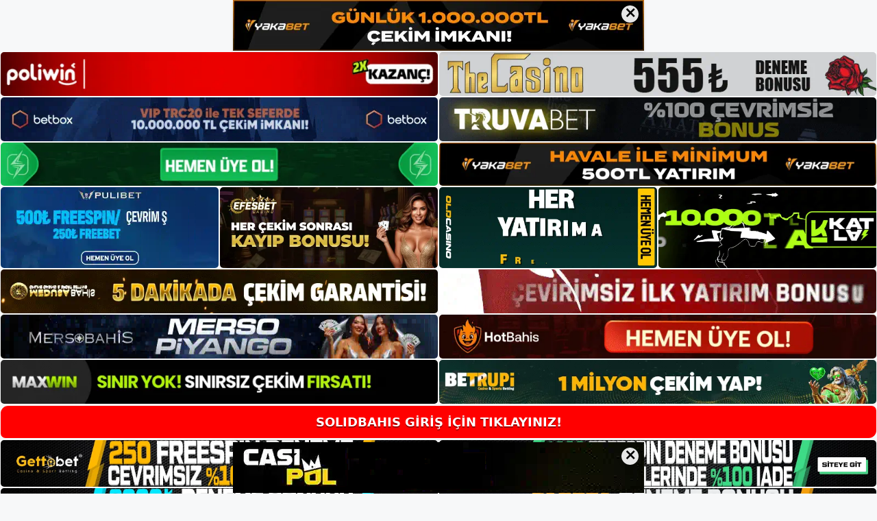

--- FILE ---
content_type: text/html; charset=UTF-8
request_url: https://solidbahis.org/tag/solidbahis-casino-oyun-cesitleri/
body_size: 18966
content:
<!DOCTYPE html>
<html lang="tr">
<head>
	<meta name="google-site-verification" content="j30hpMegBI5p9l9FuRkupMJJI8ajZmNCinKc6VZ5WGE" />
	<meta charset="UTF-8">
	<meta name='robots' content='index, follow, max-image-preview:large, max-snippet:-1, max-video-preview:-1' />
<meta name="generator" content="Bu sitenin AMP ve CDN (İç Link) kurulumu NGY tarafından yapılmıştır."/><meta name="viewport" content="width=device-width, initial-scale=1">
	<!-- This site is optimized with the Yoast SEO plugin v26.7 - https://yoast.com/wordpress/plugins/seo/ -->
	<title>solidbahis casino oyun çeşitleri - Solidbahis Giriş Adresi</title>
	<link rel="canonical" href="https://solidbahis.org/tag/solidbahis-casino-oyun-cesitleri/" />
	<meta property="og:locale" content="tr_TR" />
	<meta property="og:type" content="article" />
	<meta property="og:title" content="solidbahis casino oyun çeşitleri - Solidbahis Giriş Adresi" />
	<meta property="og:url" content="https://solidbahis.org/tag/solidbahis-casino-oyun-cesitleri/" />
	<meta property="og:site_name" content="Solidbahis Giriş Adresi" />
	<meta name="twitter:card" content="summary_large_image" />
	<script type="application/ld+json" class="yoast-schema-graph">{"@context":"https://schema.org","@graph":[{"@type":"CollectionPage","@id":"https://solidbahis.org/tag/solidbahis-casino-oyun-cesitleri/","url":"https://solidbahis.org/tag/solidbahis-casino-oyun-cesitleri/","name":"solidbahis casino oyun çeşitleri - Solidbahis Giriş Adresi","isPartOf":{"@id":"https://solidbahis.org/#website"},"primaryImageOfPage":{"@id":"https://solidbahis.org/tag/solidbahis-casino-oyun-cesitleri/#primaryimage"},"image":{"@id":"https://solidbahis.org/tag/solidbahis-casino-oyun-cesitleri/#primaryimage"},"thumbnailUrl":"https://solidbahis.org/wp-content/uploads/2023/09/solidbahis-casino-oyun-cesitleri.jpg","breadcrumb":{"@id":"https://solidbahis.org/tag/solidbahis-casino-oyun-cesitleri/#breadcrumb"},"inLanguage":"tr"},{"@type":"ImageObject","inLanguage":"tr","@id":"https://solidbahis.org/tag/solidbahis-casino-oyun-cesitleri/#primaryimage","url":"https://solidbahis.org/wp-content/uploads/2023/09/solidbahis-casino-oyun-cesitleri.jpg","contentUrl":"https://solidbahis.org/wp-content/uploads/2023/09/solidbahis-casino-oyun-cesitleri.jpg","width":1920,"height":1080,"caption":"Solidbahis deneyimli ve profesyonel kadrosu ile casino sektöründe de öncüdür"},{"@type":"BreadcrumbList","@id":"https://solidbahis.org/tag/solidbahis-casino-oyun-cesitleri/#breadcrumb","itemListElement":[{"@type":"ListItem","position":1,"name":"Anasayfa","item":"https://solidbahis.org/"},{"@type":"ListItem","position":2,"name":"solidbahis casino oyun çeşitleri"}]},{"@type":"WebSite","@id":"https://solidbahis.org/#website","url":"https://solidbahis.org/","name":"Solidbahis Giriş Adresi","description":"Solidbahis Giriş Adresi Bilgileri","publisher":{"@id":"https://solidbahis.org/#/schema/person/865c1b26deffc9d8e569e774fd6e732e"},"potentialAction":[{"@type":"SearchAction","target":{"@type":"EntryPoint","urlTemplate":"https://solidbahis.org/?s={search_term_string}"},"query-input":{"@type":"PropertyValueSpecification","valueRequired":true,"valueName":"search_term_string"}}],"inLanguage":"tr"},{"@type":["Person","Organization"],"@id":"https://solidbahis.org/#/schema/person/865c1b26deffc9d8e569e774fd6e732e","name":"admin","image":{"@type":"ImageObject","inLanguage":"tr","@id":"https://solidbahis.org/#/schema/person/image/","url":"https://solidbahis.org/wp-content/uploads/2022/02/cropped-Solidbahis.jpg","contentUrl":"https://solidbahis.org/wp-content/uploads/2022/02/cropped-Solidbahis.jpg","width":276,"height":64,"caption":"admin"},"logo":{"@id":"https://solidbahis.org/#/schema/person/image/"},"sameAs":["https://solidbahis.org"]}]}</script>
	<!-- / Yoast SEO plugin. -->


<link rel="alternate" type="application/rss+xml" title="Solidbahis Giriş Adresi &raquo; akışı" href="https://solidbahis.org/feed/" />
<link rel="alternate" type="application/rss+xml" title="Solidbahis Giriş Adresi &raquo; yorum akışı" href="https://solidbahis.org/comments/feed/" />
<link rel="alternate" type="application/rss+xml" title="Solidbahis Giriş Adresi &raquo; solidbahis casino oyun çeşitleri etiket akışı" href="https://solidbahis.org/tag/solidbahis-casino-oyun-cesitleri/feed/" />
<style id='wp-img-auto-sizes-contain-inline-css'>
img:is([sizes=auto i],[sizes^="auto," i]){contain-intrinsic-size:3000px 1500px}
/*# sourceURL=wp-img-auto-sizes-contain-inline-css */
</style>
<style id='wp-emoji-styles-inline-css'>

	img.wp-smiley, img.emoji {
		display: inline !important;
		border: none !important;
		box-shadow: none !important;
		height: 1em !important;
		width: 1em !important;
		margin: 0 0.07em !important;
		vertical-align: -0.1em !important;
		background: none !important;
		padding: 0 !important;
	}
/*# sourceURL=wp-emoji-styles-inline-css */
</style>
<style id='wp-block-library-inline-css'>
:root{--wp-block-synced-color:#7a00df;--wp-block-synced-color--rgb:122,0,223;--wp-bound-block-color:var(--wp-block-synced-color);--wp-editor-canvas-background:#ddd;--wp-admin-theme-color:#007cba;--wp-admin-theme-color--rgb:0,124,186;--wp-admin-theme-color-darker-10:#006ba1;--wp-admin-theme-color-darker-10--rgb:0,107,160.5;--wp-admin-theme-color-darker-20:#005a87;--wp-admin-theme-color-darker-20--rgb:0,90,135;--wp-admin-border-width-focus:2px}@media (min-resolution:192dpi){:root{--wp-admin-border-width-focus:1.5px}}.wp-element-button{cursor:pointer}:root .has-very-light-gray-background-color{background-color:#eee}:root .has-very-dark-gray-background-color{background-color:#313131}:root .has-very-light-gray-color{color:#eee}:root .has-very-dark-gray-color{color:#313131}:root .has-vivid-green-cyan-to-vivid-cyan-blue-gradient-background{background:linear-gradient(135deg,#00d084,#0693e3)}:root .has-purple-crush-gradient-background{background:linear-gradient(135deg,#34e2e4,#4721fb 50%,#ab1dfe)}:root .has-hazy-dawn-gradient-background{background:linear-gradient(135deg,#faaca8,#dad0ec)}:root .has-subdued-olive-gradient-background{background:linear-gradient(135deg,#fafae1,#67a671)}:root .has-atomic-cream-gradient-background{background:linear-gradient(135deg,#fdd79a,#004a59)}:root .has-nightshade-gradient-background{background:linear-gradient(135deg,#330968,#31cdcf)}:root .has-midnight-gradient-background{background:linear-gradient(135deg,#020381,#2874fc)}:root{--wp--preset--font-size--normal:16px;--wp--preset--font-size--huge:42px}.has-regular-font-size{font-size:1em}.has-larger-font-size{font-size:2.625em}.has-normal-font-size{font-size:var(--wp--preset--font-size--normal)}.has-huge-font-size{font-size:var(--wp--preset--font-size--huge)}.has-text-align-center{text-align:center}.has-text-align-left{text-align:left}.has-text-align-right{text-align:right}.has-fit-text{white-space:nowrap!important}#end-resizable-editor-section{display:none}.aligncenter{clear:both}.items-justified-left{justify-content:flex-start}.items-justified-center{justify-content:center}.items-justified-right{justify-content:flex-end}.items-justified-space-between{justify-content:space-between}.screen-reader-text{border:0;clip-path:inset(50%);height:1px;margin:-1px;overflow:hidden;padding:0;position:absolute;width:1px;word-wrap:normal!important}.screen-reader-text:focus{background-color:#ddd;clip-path:none;color:#444;display:block;font-size:1em;height:auto;left:5px;line-height:normal;padding:15px 23px 14px;text-decoration:none;top:5px;width:auto;z-index:100000}html :where(.has-border-color){border-style:solid}html :where([style*=border-top-color]){border-top-style:solid}html :where([style*=border-right-color]){border-right-style:solid}html :where([style*=border-bottom-color]){border-bottom-style:solid}html :where([style*=border-left-color]){border-left-style:solid}html :where([style*=border-width]){border-style:solid}html :where([style*=border-top-width]){border-top-style:solid}html :where([style*=border-right-width]){border-right-style:solid}html :where([style*=border-bottom-width]){border-bottom-style:solid}html :where([style*=border-left-width]){border-left-style:solid}html :where(img[class*=wp-image-]){height:auto;max-width:100%}:where(figure){margin:0 0 1em}html :where(.is-position-sticky){--wp-admin--admin-bar--position-offset:var(--wp-admin--admin-bar--height,0px)}@media screen and (max-width:600px){html :where(.is-position-sticky){--wp-admin--admin-bar--position-offset:0px}}

/*# sourceURL=wp-block-library-inline-css */
</style><style id='wp-block-archives-inline-css'>
.wp-block-archives{box-sizing:border-box}.wp-block-archives-dropdown label{display:block}
/*# sourceURL=https://solidbahis.org/wp-includes/blocks/archives/style.min.css */
</style>
<style id='wp-block-categories-inline-css'>
.wp-block-categories{box-sizing:border-box}.wp-block-categories.alignleft{margin-right:2em}.wp-block-categories.alignright{margin-left:2em}.wp-block-categories.wp-block-categories-dropdown.aligncenter{text-align:center}.wp-block-categories .wp-block-categories__label{display:block;width:100%}
/*# sourceURL=https://solidbahis.org/wp-includes/blocks/categories/style.min.css */
</style>
<style id='wp-block-heading-inline-css'>
h1:where(.wp-block-heading).has-background,h2:where(.wp-block-heading).has-background,h3:where(.wp-block-heading).has-background,h4:where(.wp-block-heading).has-background,h5:where(.wp-block-heading).has-background,h6:where(.wp-block-heading).has-background{padding:1.25em 2.375em}h1.has-text-align-left[style*=writing-mode]:where([style*=vertical-lr]),h1.has-text-align-right[style*=writing-mode]:where([style*=vertical-rl]),h2.has-text-align-left[style*=writing-mode]:where([style*=vertical-lr]),h2.has-text-align-right[style*=writing-mode]:where([style*=vertical-rl]),h3.has-text-align-left[style*=writing-mode]:where([style*=vertical-lr]),h3.has-text-align-right[style*=writing-mode]:where([style*=vertical-rl]),h4.has-text-align-left[style*=writing-mode]:where([style*=vertical-lr]),h4.has-text-align-right[style*=writing-mode]:where([style*=vertical-rl]),h5.has-text-align-left[style*=writing-mode]:where([style*=vertical-lr]),h5.has-text-align-right[style*=writing-mode]:where([style*=vertical-rl]),h6.has-text-align-left[style*=writing-mode]:where([style*=vertical-lr]),h6.has-text-align-right[style*=writing-mode]:where([style*=vertical-rl]){rotate:180deg}
/*# sourceURL=https://solidbahis.org/wp-includes/blocks/heading/style.min.css */
</style>
<style id='wp-block-latest-posts-inline-css'>
.wp-block-latest-posts{box-sizing:border-box}.wp-block-latest-posts.alignleft{margin-right:2em}.wp-block-latest-posts.alignright{margin-left:2em}.wp-block-latest-posts.wp-block-latest-posts__list{list-style:none}.wp-block-latest-posts.wp-block-latest-posts__list li{clear:both;overflow-wrap:break-word}.wp-block-latest-posts.is-grid{display:flex;flex-wrap:wrap}.wp-block-latest-posts.is-grid li{margin:0 1.25em 1.25em 0;width:100%}@media (min-width:600px){.wp-block-latest-posts.columns-2 li{width:calc(50% - .625em)}.wp-block-latest-posts.columns-2 li:nth-child(2n){margin-right:0}.wp-block-latest-posts.columns-3 li{width:calc(33.33333% - .83333em)}.wp-block-latest-posts.columns-3 li:nth-child(3n){margin-right:0}.wp-block-latest-posts.columns-4 li{width:calc(25% - .9375em)}.wp-block-latest-posts.columns-4 li:nth-child(4n){margin-right:0}.wp-block-latest-posts.columns-5 li{width:calc(20% - 1em)}.wp-block-latest-posts.columns-5 li:nth-child(5n){margin-right:0}.wp-block-latest-posts.columns-6 li{width:calc(16.66667% - 1.04167em)}.wp-block-latest-posts.columns-6 li:nth-child(6n){margin-right:0}}:root :where(.wp-block-latest-posts.is-grid){padding:0}:root :where(.wp-block-latest-posts.wp-block-latest-posts__list){padding-left:0}.wp-block-latest-posts__post-author,.wp-block-latest-posts__post-date{display:block;font-size:.8125em}.wp-block-latest-posts__post-excerpt,.wp-block-latest-posts__post-full-content{margin-bottom:1em;margin-top:.5em}.wp-block-latest-posts__featured-image a{display:inline-block}.wp-block-latest-posts__featured-image img{height:auto;max-width:100%;width:auto}.wp-block-latest-posts__featured-image.alignleft{float:left;margin-right:1em}.wp-block-latest-posts__featured-image.alignright{float:right;margin-left:1em}.wp-block-latest-posts__featured-image.aligncenter{margin-bottom:1em;text-align:center}
/*# sourceURL=https://solidbahis.org/wp-includes/blocks/latest-posts/style.min.css */
</style>
<style id='wp-block-tag-cloud-inline-css'>
.wp-block-tag-cloud{box-sizing:border-box}.wp-block-tag-cloud.aligncenter{justify-content:center;text-align:center}.wp-block-tag-cloud a{display:inline-block;margin-right:5px}.wp-block-tag-cloud span{display:inline-block;margin-left:5px;text-decoration:none}:root :where(.wp-block-tag-cloud.is-style-outline){display:flex;flex-wrap:wrap;gap:1ch}:root :where(.wp-block-tag-cloud.is-style-outline a){border:1px solid;font-size:unset!important;margin-right:0;padding:1ch 2ch;text-decoration:none!important}
/*# sourceURL=https://solidbahis.org/wp-includes/blocks/tag-cloud/style.min.css */
</style>
<style id='wp-block-group-inline-css'>
.wp-block-group{box-sizing:border-box}:where(.wp-block-group.wp-block-group-is-layout-constrained){position:relative}
/*# sourceURL=https://solidbahis.org/wp-includes/blocks/group/style.min.css */
</style>
<style id='global-styles-inline-css'>
:root{--wp--preset--aspect-ratio--square: 1;--wp--preset--aspect-ratio--4-3: 4/3;--wp--preset--aspect-ratio--3-4: 3/4;--wp--preset--aspect-ratio--3-2: 3/2;--wp--preset--aspect-ratio--2-3: 2/3;--wp--preset--aspect-ratio--16-9: 16/9;--wp--preset--aspect-ratio--9-16: 9/16;--wp--preset--color--black: #000000;--wp--preset--color--cyan-bluish-gray: #abb8c3;--wp--preset--color--white: #ffffff;--wp--preset--color--pale-pink: #f78da7;--wp--preset--color--vivid-red: #cf2e2e;--wp--preset--color--luminous-vivid-orange: #ff6900;--wp--preset--color--luminous-vivid-amber: #fcb900;--wp--preset--color--light-green-cyan: #7bdcb5;--wp--preset--color--vivid-green-cyan: #00d084;--wp--preset--color--pale-cyan-blue: #8ed1fc;--wp--preset--color--vivid-cyan-blue: #0693e3;--wp--preset--color--vivid-purple: #9b51e0;--wp--preset--color--contrast: var(--contrast);--wp--preset--color--contrast-2: var(--contrast-2);--wp--preset--color--contrast-3: var(--contrast-3);--wp--preset--color--base: var(--base);--wp--preset--color--base-2: var(--base-2);--wp--preset--color--base-3: var(--base-3);--wp--preset--color--accent: var(--accent);--wp--preset--gradient--vivid-cyan-blue-to-vivid-purple: linear-gradient(135deg,rgb(6,147,227) 0%,rgb(155,81,224) 100%);--wp--preset--gradient--light-green-cyan-to-vivid-green-cyan: linear-gradient(135deg,rgb(122,220,180) 0%,rgb(0,208,130) 100%);--wp--preset--gradient--luminous-vivid-amber-to-luminous-vivid-orange: linear-gradient(135deg,rgb(252,185,0) 0%,rgb(255,105,0) 100%);--wp--preset--gradient--luminous-vivid-orange-to-vivid-red: linear-gradient(135deg,rgb(255,105,0) 0%,rgb(207,46,46) 100%);--wp--preset--gradient--very-light-gray-to-cyan-bluish-gray: linear-gradient(135deg,rgb(238,238,238) 0%,rgb(169,184,195) 100%);--wp--preset--gradient--cool-to-warm-spectrum: linear-gradient(135deg,rgb(74,234,220) 0%,rgb(151,120,209) 20%,rgb(207,42,186) 40%,rgb(238,44,130) 60%,rgb(251,105,98) 80%,rgb(254,248,76) 100%);--wp--preset--gradient--blush-light-purple: linear-gradient(135deg,rgb(255,206,236) 0%,rgb(152,150,240) 100%);--wp--preset--gradient--blush-bordeaux: linear-gradient(135deg,rgb(254,205,165) 0%,rgb(254,45,45) 50%,rgb(107,0,62) 100%);--wp--preset--gradient--luminous-dusk: linear-gradient(135deg,rgb(255,203,112) 0%,rgb(199,81,192) 50%,rgb(65,88,208) 100%);--wp--preset--gradient--pale-ocean: linear-gradient(135deg,rgb(255,245,203) 0%,rgb(182,227,212) 50%,rgb(51,167,181) 100%);--wp--preset--gradient--electric-grass: linear-gradient(135deg,rgb(202,248,128) 0%,rgb(113,206,126) 100%);--wp--preset--gradient--midnight: linear-gradient(135deg,rgb(2,3,129) 0%,rgb(40,116,252) 100%);--wp--preset--font-size--small: 13px;--wp--preset--font-size--medium: 20px;--wp--preset--font-size--large: 36px;--wp--preset--font-size--x-large: 42px;--wp--preset--spacing--20: 0.44rem;--wp--preset--spacing--30: 0.67rem;--wp--preset--spacing--40: 1rem;--wp--preset--spacing--50: 1.5rem;--wp--preset--spacing--60: 2.25rem;--wp--preset--spacing--70: 3.38rem;--wp--preset--spacing--80: 5.06rem;--wp--preset--shadow--natural: 6px 6px 9px rgba(0, 0, 0, 0.2);--wp--preset--shadow--deep: 12px 12px 50px rgba(0, 0, 0, 0.4);--wp--preset--shadow--sharp: 6px 6px 0px rgba(0, 0, 0, 0.2);--wp--preset--shadow--outlined: 6px 6px 0px -3px rgb(255, 255, 255), 6px 6px rgb(0, 0, 0);--wp--preset--shadow--crisp: 6px 6px 0px rgb(0, 0, 0);}:where(.is-layout-flex){gap: 0.5em;}:where(.is-layout-grid){gap: 0.5em;}body .is-layout-flex{display: flex;}.is-layout-flex{flex-wrap: wrap;align-items: center;}.is-layout-flex > :is(*, div){margin: 0;}body .is-layout-grid{display: grid;}.is-layout-grid > :is(*, div){margin: 0;}:where(.wp-block-columns.is-layout-flex){gap: 2em;}:where(.wp-block-columns.is-layout-grid){gap: 2em;}:where(.wp-block-post-template.is-layout-flex){gap: 1.25em;}:where(.wp-block-post-template.is-layout-grid){gap: 1.25em;}.has-black-color{color: var(--wp--preset--color--black) !important;}.has-cyan-bluish-gray-color{color: var(--wp--preset--color--cyan-bluish-gray) !important;}.has-white-color{color: var(--wp--preset--color--white) !important;}.has-pale-pink-color{color: var(--wp--preset--color--pale-pink) !important;}.has-vivid-red-color{color: var(--wp--preset--color--vivid-red) !important;}.has-luminous-vivid-orange-color{color: var(--wp--preset--color--luminous-vivid-orange) !important;}.has-luminous-vivid-amber-color{color: var(--wp--preset--color--luminous-vivid-amber) !important;}.has-light-green-cyan-color{color: var(--wp--preset--color--light-green-cyan) !important;}.has-vivid-green-cyan-color{color: var(--wp--preset--color--vivid-green-cyan) !important;}.has-pale-cyan-blue-color{color: var(--wp--preset--color--pale-cyan-blue) !important;}.has-vivid-cyan-blue-color{color: var(--wp--preset--color--vivid-cyan-blue) !important;}.has-vivid-purple-color{color: var(--wp--preset--color--vivid-purple) !important;}.has-black-background-color{background-color: var(--wp--preset--color--black) !important;}.has-cyan-bluish-gray-background-color{background-color: var(--wp--preset--color--cyan-bluish-gray) !important;}.has-white-background-color{background-color: var(--wp--preset--color--white) !important;}.has-pale-pink-background-color{background-color: var(--wp--preset--color--pale-pink) !important;}.has-vivid-red-background-color{background-color: var(--wp--preset--color--vivid-red) !important;}.has-luminous-vivid-orange-background-color{background-color: var(--wp--preset--color--luminous-vivid-orange) !important;}.has-luminous-vivid-amber-background-color{background-color: var(--wp--preset--color--luminous-vivid-amber) !important;}.has-light-green-cyan-background-color{background-color: var(--wp--preset--color--light-green-cyan) !important;}.has-vivid-green-cyan-background-color{background-color: var(--wp--preset--color--vivid-green-cyan) !important;}.has-pale-cyan-blue-background-color{background-color: var(--wp--preset--color--pale-cyan-blue) !important;}.has-vivid-cyan-blue-background-color{background-color: var(--wp--preset--color--vivid-cyan-blue) !important;}.has-vivid-purple-background-color{background-color: var(--wp--preset--color--vivid-purple) !important;}.has-black-border-color{border-color: var(--wp--preset--color--black) !important;}.has-cyan-bluish-gray-border-color{border-color: var(--wp--preset--color--cyan-bluish-gray) !important;}.has-white-border-color{border-color: var(--wp--preset--color--white) !important;}.has-pale-pink-border-color{border-color: var(--wp--preset--color--pale-pink) !important;}.has-vivid-red-border-color{border-color: var(--wp--preset--color--vivid-red) !important;}.has-luminous-vivid-orange-border-color{border-color: var(--wp--preset--color--luminous-vivid-orange) !important;}.has-luminous-vivid-amber-border-color{border-color: var(--wp--preset--color--luminous-vivid-amber) !important;}.has-light-green-cyan-border-color{border-color: var(--wp--preset--color--light-green-cyan) !important;}.has-vivid-green-cyan-border-color{border-color: var(--wp--preset--color--vivid-green-cyan) !important;}.has-pale-cyan-blue-border-color{border-color: var(--wp--preset--color--pale-cyan-blue) !important;}.has-vivid-cyan-blue-border-color{border-color: var(--wp--preset--color--vivid-cyan-blue) !important;}.has-vivid-purple-border-color{border-color: var(--wp--preset--color--vivid-purple) !important;}.has-vivid-cyan-blue-to-vivid-purple-gradient-background{background: var(--wp--preset--gradient--vivid-cyan-blue-to-vivid-purple) !important;}.has-light-green-cyan-to-vivid-green-cyan-gradient-background{background: var(--wp--preset--gradient--light-green-cyan-to-vivid-green-cyan) !important;}.has-luminous-vivid-amber-to-luminous-vivid-orange-gradient-background{background: var(--wp--preset--gradient--luminous-vivid-amber-to-luminous-vivid-orange) !important;}.has-luminous-vivid-orange-to-vivid-red-gradient-background{background: var(--wp--preset--gradient--luminous-vivid-orange-to-vivid-red) !important;}.has-very-light-gray-to-cyan-bluish-gray-gradient-background{background: var(--wp--preset--gradient--very-light-gray-to-cyan-bluish-gray) !important;}.has-cool-to-warm-spectrum-gradient-background{background: var(--wp--preset--gradient--cool-to-warm-spectrum) !important;}.has-blush-light-purple-gradient-background{background: var(--wp--preset--gradient--blush-light-purple) !important;}.has-blush-bordeaux-gradient-background{background: var(--wp--preset--gradient--blush-bordeaux) !important;}.has-luminous-dusk-gradient-background{background: var(--wp--preset--gradient--luminous-dusk) !important;}.has-pale-ocean-gradient-background{background: var(--wp--preset--gradient--pale-ocean) !important;}.has-electric-grass-gradient-background{background: var(--wp--preset--gradient--electric-grass) !important;}.has-midnight-gradient-background{background: var(--wp--preset--gradient--midnight) !important;}.has-small-font-size{font-size: var(--wp--preset--font-size--small) !important;}.has-medium-font-size{font-size: var(--wp--preset--font-size--medium) !important;}.has-large-font-size{font-size: var(--wp--preset--font-size--large) !important;}.has-x-large-font-size{font-size: var(--wp--preset--font-size--x-large) !important;}
/*# sourceURL=global-styles-inline-css */
</style>

<style id='classic-theme-styles-inline-css'>
/*! This file is auto-generated */
.wp-block-button__link{color:#fff;background-color:#32373c;border-radius:9999px;box-shadow:none;text-decoration:none;padding:calc(.667em + 2px) calc(1.333em + 2px);font-size:1.125em}.wp-block-file__button{background:#32373c;color:#fff;text-decoration:none}
/*# sourceURL=/wp-includes/css/classic-themes.min.css */
</style>
<link rel='stylesheet' id='generate-style-css' href='https://solidbahis.org/wp-content/themes/generatepress/assets/css/main.min.css?ver=3.1.3' media='all' />
<style id='generate-style-inline-css'>
body{background-color:var(--base-2);color:var(--contrast);}a{color:var(--accent);}a{text-decoration:underline;}.entry-title a, .site-branding a, a.button, .wp-block-button__link, .main-navigation a{text-decoration:none;}a:hover, a:focus, a:active{color:var(--contrast);}.wp-block-group__inner-container{max-width:1200px;margin-left:auto;margin-right:auto;}:root{--contrast:#222222;--contrast-2:#575760;--contrast-3:#b2b2be;--base:#f0f0f0;--base-2:#f7f8f9;--base-3:#ffffff;--accent:#1e73be;}.has-contrast-color{color:#222222;}.has-contrast-background-color{background-color:#222222;}.has-contrast-2-color{color:#575760;}.has-contrast-2-background-color{background-color:#575760;}.has-contrast-3-color{color:#b2b2be;}.has-contrast-3-background-color{background-color:#b2b2be;}.has-base-color{color:#f0f0f0;}.has-base-background-color{background-color:#f0f0f0;}.has-base-2-color{color:#f7f8f9;}.has-base-2-background-color{background-color:#f7f8f9;}.has-base-3-color{color:#ffffff;}.has-base-3-background-color{background-color:#ffffff;}.has-accent-color{color:#1e73be;}.has-accent-background-color{background-color:#1e73be;}.top-bar{background-color:#636363;color:#ffffff;}.top-bar a{color:#ffffff;}.top-bar a:hover{color:#303030;}.site-header{background-color:var(--base-3);}.main-title a,.main-title a:hover{color:var(--contrast);}.site-description{color:var(--contrast-2);}.mobile-menu-control-wrapper .menu-toggle,.mobile-menu-control-wrapper .menu-toggle:hover,.mobile-menu-control-wrapper .menu-toggle:focus,.has-inline-mobile-toggle #site-navigation.toggled{background-color:rgba(0, 0, 0, 0.02);}.main-navigation,.main-navigation ul ul{background-color:var(--base-3);}.main-navigation .main-nav ul li a, .main-navigation .menu-toggle, .main-navigation .menu-bar-items{color:var(--contrast);}.main-navigation .main-nav ul li:not([class*="current-menu-"]):hover > a, .main-navigation .main-nav ul li:not([class*="current-menu-"]):focus > a, .main-navigation .main-nav ul li.sfHover:not([class*="current-menu-"]) > a, .main-navigation .menu-bar-item:hover > a, .main-navigation .menu-bar-item.sfHover > a{color:var(--accent);}button.menu-toggle:hover,button.menu-toggle:focus{color:var(--contrast);}.main-navigation .main-nav ul li[class*="current-menu-"] > a{color:var(--accent);}.navigation-search input[type="search"],.navigation-search input[type="search"]:active, .navigation-search input[type="search"]:focus, .main-navigation .main-nav ul li.search-item.active > a, .main-navigation .menu-bar-items .search-item.active > a{color:var(--accent);}.main-navigation ul ul{background-color:var(--base);}.separate-containers .inside-article, .separate-containers .comments-area, .separate-containers .page-header, .one-container .container, .separate-containers .paging-navigation, .inside-page-header{background-color:var(--base-3);}.entry-title a{color:var(--contrast);}.entry-title a:hover{color:var(--contrast-2);}.entry-meta{color:var(--contrast-2);}.sidebar .widget{background-color:var(--base-3);}.footer-widgets{background-color:var(--base-3);}.site-info{background-color:var(--base-3);}input[type="text"],input[type="email"],input[type="url"],input[type="password"],input[type="search"],input[type="tel"],input[type="number"],textarea,select{color:var(--contrast);background-color:var(--base-2);border-color:var(--base);}input[type="text"]:focus,input[type="email"]:focus,input[type="url"]:focus,input[type="password"]:focus,input[type="search"]:focus,input[type="tel"]:focus,input[type="number"]:focus,textarea:focus,select:focus{color:var(--contrast);background-color:var(--base-2);border-color:var(--contrast-3);}button,html input[type="button"],input[type="reset"],input[type="submit"],a.button,a.wp-block-button__link:not(.has-background){color:#ffffff;background-color:#55555e;}button:hover,html input[type="button"]:hover,input[type="reset"]:hover,input[type="submit"]:hover,a.button:hover,button:focus,html input[type="button"]:focus,input[type="reset"]:focus,input[type="submit"]:focus,a.button:focus,a.wp-block-button__link:not(.has-background):active,a.wp-block-button__link:not(.has-background):focus,a.wp-block-button__link:not(.has-background):hover{color:#ffffff;background-color:#3f4047;}a.generate-back-to-top{background-color:rgba( 0,0,0,0.4 );color:#ffffff;}a.generate-back-to-top:hover,a.generate-back-to-top:focus{background-color:rgba( 0,0,0,0.6 );color:#ffffff;}@media (max-width:768px){.main-navigation .menu-bar-item:hover > a, .main-navigation .menu-bar-item.sfHover > a{background:none;color:var(--contrast);}}.nav-below-header .main-navigation .inside-navigation.grid-container, .nav-above-header .main-navigation .inside-navigation.grid-container{padding:0px 20px 0px 20px;}.site-main .wp-block-group__inner-container{padding:40px;}.separate-containers .paging-navigation{padding-top:20px;padding-bottom:20px;}.entry-content .alignwide, body:not(.no-sidebar) .entry-content .alignfull{margin-left:-40px;width:calc(100% + 80px);max-width:calc(100% + 80px);}.rtl .menu-item-has-children .dropdown-menu-toggle{padding-left:20px;}.rtl .main-navigation .main-nav ul li.menu-item-has-children > a{padding-right:20px;}@media (max-width:768px){.separate-containers .inside-article, .separate-containers .comments-area, .separate-containers .page-header, .separate-containers .paging-navigation, .one-container .site-content, .inside-page-header{padding:30px;}.site-main .wp-block-group__inner-container{padding:30px;}.inside-top-bar{padding-right:30px;padding-left:30px;}.inside-header{padding-right:30px;padding-left:30px;}.widget-area .widget{padding-top:30px;padding-right:30px;padding-bottom:30px;padding-left:30px;}.footer-widgets-container{padding-top:30px;padding-right:30px;padding-bottom:30px;padding-left:30px;}.inside-site-info{padding-right:30px;padding-left:30px;}.entry-content .alignwide, body:not(.no-sidebar) .entry-content .alignfull{margin-left:-30px;width:calc(100% + 60px);max-width:calc(100% + 60px);}.one-container .site-main .paging-navigation{margin-bottom:20px;}}/* End cached CSS */.is-right-sidebar{width:30%;}.is-left-sidebar{width:30%;}.site-content .content-area{width:70%;}@media (max-width:768px){.main-navigation .menu-toggle,.sidebar-nav-mobile:not(#sticky-placeholder){display:block;}.main-navigation ul,.gen-sidebar-nav,.main-navigation:not(.slideout-navigation):not(.toggled) .main-nav > ul,.has-inline-mobile-toggle #site-navigation .inside-navigation > *:not(.navigation-search):not(.main-nav){display:none;}.nav-align-right .inside-navigation,.nav-align-center .inside-navigation{justify-content:space-between;}.has-inline-mobile-toggle .mobile-menu-control-wrapper{display:flex;flex-wrap:wrap;}.has-inline-mobile-toggle .inside-header{flex-direction:row;text-align:left;flex-wrap:wrap;}.has-inline-mobile-toggle .header-widget,.has-inline-mobile-toggle #site-navigation{flex-basis:100%;}.nav-float-left .has-inline-mobile-toggle #site-navigation{order:10;}}
/*# sourceURL=generate-style-inline-css */
</style>
<link rel="https://api.w.org/" href="https://solidbahis.org/wp-json/" /><link rel="alternate" title="JSON" type="application/json" href="https://solidbahis.org/wp-json/wp/v2/tags/900" /><link rel="EditURI" type="application/rsd+xml" title="RSD" href="https://solidbahis.org/xmlrpc.php?rsd" />
<meta name="generator" content="WordPress 6.9" />
<link rel="amphtml" href="https://solidbahisorg.seobarlos.com/tag/solidbahis-casino-oyun-cesitleri/amp/"><link rel="icon" href="https://solidbahis.org/wp-content/uploads/2022/02/cropped-cropped-Solidbahis-32x32.jpg" sizes="32x32" />
<link rel="icon" href="https://solidbahis.org/wp-content/uploads/2022/02/cropped-cropped-Solidbahis-192x192.jpg" sizes="192x192" />
<link rel="apple-touch-icon" href="https://solidbahis.org/wp-content/uploads/2022/02/cropped-cropped-Solidbahis-180x180.jpg" />
<meta name="msapplication-TileImage" content="https://solidbahis.org/wp-content/uploads/2022/02/cropped-cropped-Solidbahis-270x270.jpg" />
	<head>

    <meta charset="UTF-8">
    <meta name="viewport"
          content="width=device-width, user-scalable=no, initial-scale=1.0, maximum-scale=1.0, minimum-scale=1.0">
    <meta http-equiv="X-UA-Compatible" content="ie=edge">
    </head>



<style>

    .footer iframe{
        position:fixed;
        bottom:0;
        z-index:9999;
          
      }
      
  .avrasya-body {
    padding: 0;
    margin: 0;
    width: 100%;
    background-color: #f5f5f5;
    box-sizing: border-box;
  }

  .avrasya-footer-notifi iframe {
    position: fixed;
    bottom: 0;
    z-index: 9999999;
  }

  .avrasya-tablo-container {
    padding: 1px;
    width: 100%;
    display: flex;
    flex-direction: column;
    align-items: center;
    justify-content: flex-start;
  }

  .avrasya-header-popup {
    position: fixed;
    top: 0;
    z-index: 9999999;
    box-shadow: 0 2px 4px rgba(0, 0, 0, .1);
  }

  .avrasya-header-popup-content {
    margin: 0 auto;
  }

  .avrasya-header-popup-content img {
    width: 100%;
    object-fit: contain;
  }

  .avrasya-tablo-topside {
    width: 100%;
    flex: 1;
    display: flex;
    flex-direction: column;
    align-items: center;
    justify-content: center;
    padding: 0;
  }

  .avrasya-avrasya-tablo-topcard-continer,
  .avrasya-avrasya-tablo-card-continer,
  .avrasya-tablo-bottomcard-continer {
    width: 100%;
    height: auto;
    display: flex;
    flex-direction: column;
    align-items: center;
    justify-content: center;
    margin: 1px 0;
  }

  .avrasya-tablo-topcard,
  .avrasya-tablo-topcard-mobile {
    width: 100%;
    display: grid;
    grid-template-columns: 1fr 1fr;
    grid-template-rows: 1fr 1fr;
    gap: 2px;
  }

  .avrasya-tablo-topcard-mobile {
    display: none;
  }

  .avrasya-tablo-card,
  .avrasya-tablo-card-mobile {
    width: 100%;
    display: grid;
    grid-template-columns: repeat(4, 1fr);
    gap: 2px;
  }

  .avrasya-tablo-card-mobile {
    display: none;
  }

  .avrasya-tablo-bottomcard,
  .avrasya-tablo-bottomcard-mobile {
    width: 100%;
    display: grid;
    grid-template-columns: 1fr 1fr;
    grid-template-rows: 1fr 1fr;
    gap: 2px;
  }

  .avrasya-tablo-bottomcard-mobile {
    display: none;
  }

  .avrasya-tablo-topcard a,
  .avrasya-tablo-topcard-mobile a,
  .avrasya-tablo-card a,
  .avrasya-tablo-card-mobile a,
  .avrasya-tablo-bottomcard a,
  .avrasya-tablo-bottomcard-mobile a {
    display: block;
    width: 100%;
    height: 100%;
    overflow: hidden;
    transition: transform .3s ease;
    background-color: #fff;
  }

  .avrasya-tablo-topcard a img,
  .avrasya-tablo-topcard-mobile a img,
  .avrasya-tablo-card a img,
  .avrasya-tablo-card-mobile a img,
  .avrasya-tablo-bottomcard a img,
  .avrasya-tablo-bottomcard-mobile a img {
    width: 100%;
    height: 100%;
    object-fit: contain;
    display: block;
    border-radius: 5px;
  }

  .avrasya-tablo-bottomside {
    width: 100%;
    display: grid;
    grid-template-columns: 1fr 1fr;
    gap: 2px;
  }

  .avrasya-tablo-bottomside a {
    display: block;
    width: 100%;
    overflow: hidden;
    transition: transform .3s ease;
    background-color: #fff;
  }

  .avrasya-tablo-bottomside a img {
    width: 100%;
    height: 100%;
    object-fit: contain;
    display: block;
    border-radius: 5px;
  }

  .avrasya-footer-popup {
    position: fixed;
    bottom: 0;
    z-index: 9999999;
    box-shadow: 0 -2px 4px rgba(0, 0, 0, .1);
    margin-top: auto;
  }

  .avrasya-footer-popup-content {
    margin: 0 auto;
    padding: 0;
  }

  .avrasya-footer-popup-content img {
    width: 100%;
    object-fit: contain;
  }

  .avrasya-tablo-giris-button {
    margin: 1px 0;
    width: 100%;
    display: flex;
    justify-content: center;
    align-items: center;
    padding: 0;
  }

  .avrasya-footer-popup-content-left {
    margin-bottom: -6px;
  }

  .avrasya-header-popup-content-left {
    margin-bottom: -6px;
  }

  .avrasya-tablo-giris-button a.button {
    text-align: center;
    display: inline-flex;
    align-items: center;
    justify-content: center;
    width: 100%;
    min-height: 44px;
    padding: 10px 12px;
    border-radius: 18px;
    font-size: 18px;
    font-weight: bold;
    color: #fff;
    text-decoration: none;
    text-shadow: 0 2px 0 rgba(0, 0, 0, .4);
    background: #ff0000 !important;
    margin: 1px 0px;

    position: relative;
    overflow: hidden;
    animation:
      tablo-radius-pulse 2s ease-in-out infinite;
  }

  @keyframes tablo-radius-pulse {
    0% {
      border-radius: 18px 0px 18px 0px;
    }

    25% {
      border-radius: 0px 18px 0px 18px;
    }

    50% {
      border-radius: 18px 0px 18px 0px;
    }

    75% {
      border-radius: 0px 18px 0px 18px;
    }

    100% {
      border-radius: 18px 0px 18px 0px;
    }
  }



  #close-top:checked~.avrasya-header-popup {
    display: none;
  }

  #close-bottom:checked~.avrasya-footer-popup {
    display: none;
  }

  .avrasya-tablo-banner-wrapper {
    position: relative;
  }

  .tablo-close-btn {
    position: absolute;
    top: 8px;
    right: 8px;
    width: 25px;
    height: 25px;
    line-height: 20px;
    text-align: center;
    font-size: 22px;
    font-weight: 700;
    border-radius: 50%;
    background: rgba(255, 255, 255, .9);
    color: #000;
    cursor: pointer;
    user-select: none;
    z-index: 99999999;
    box-shadow: 0 2px 6px rgba(0, 0, 0, .2);
  }

  .tablo-close-btn:hover,
  .tablo-close-btn:focus {
    outline: 2px solid rgba(255, 255, 255, .7);
  }

  .avrasya-tablo-bottomside-container {
    width: 100%;
    margin: 1px 0;
  }

  .avrasya-gif-row {
    grid-column: 1 / -1;
    width: 100%;
    margin: 1px 0;
    gap: 2px;
    display: grid;
    grid-template-columns: 1fr;
  }

  .avrasya-gif-row-mobile {
    display: none;
  }

  .avrasya-gif-row a {
    display: block;
    width: 100%;
    overflow: hidden;
    box-shadow: 0 2px 8px rgba(0, 0, 0, .1);
    transition: transform .3s ease;
    background-color: #fff;
  }

  .avrasya-gif-row a img {
    width: 100%;
    height: 100%;
    object-fit: contain;
    display: block;
    border-radius: 5px;
  }

  #close-top:checked~.avrasya-header-popup {
    display: none;
  }

  #close-top:checked~.header-spacer {
    display: none;
  }

  @media (min-width:600px) {

    .header-spacer {
      padding-bottom: 74px;
    }
  }

  @media (max-width: 1200px) {
    .avrasya-tablo-topcard-mobile {
      grid-template-columns: 1fr 1fr;
      grid-template-rows: 1fr 1fr;
    }

    .avrasya-tablo-card-mobile {
      grid-template-columns: repeat(4, 1fr);
    }

    .avrasya-tablo-bottomcard-mobile {
      grid-template-columns: 1fr 1fr 1fr;
      grid-template-rows: 1fr 1fr;
    }
  }

  @media (max-width: 900px) {
    .avrasya-gif-row {
      display: none;
    }

    .avrasya-gif-row-mobile {
      display: grid;
    }

    .avrasya-tablo-topcard-mobile,
    .avrasya-tablo-card-mobile,
    .avrasya-tablo-bottomcard-mobile {
      display: grid;
    }

    .avrasya-tablo-topcard,
    .avrasya-tablo-card,
    .avrasya-tablo-bottomcard {
      display: none;
    }

    .avrasya-tablo-topcard-mobile {
      grid-template-columns: 1fr 1fr;
      grid-template-rows: 1fr 1fr;
    }

    .avrasya-tablo-card-mobile {
      grid-template-columns: 1fr 1fr 1fr 1fr;
    }

    .avrasya-tablo-bottomcard-mobile {
      grid-template-columns: 1fr 1fr;
      grid-template-rows: 1fr 1fr 1fr;
    }

    .avrasya-tablo-bottomside {
      grid-template-columns: 1fr;
    }
  }

  @media (max-width:600px) {
    .header-spacer {
      width: 100%;
      aspect-ratio: var(--header-w, 600) / var(--header-h, 74);
    }
  }

  @media (max-width: 500px) {
    .avrasya-tablo-giris-button a.button {
      font-size: 15px;
    }

    .tablo-close-btn {
      width: 15px;
      height: 15px;
      font-size: 15px;
      line-height: 12px;
    }
  }

  @media (max-width: 400px) {
    .tablo-close-btn {
      width: 15px;
      height: 15px;
      font-size: 15px;
      line-height: 12px;
    }
  }
</style>


<main>
  <div class="avrasya-tablo-container">
    <input type="checkbox" id="close-top" class="tablo-close-toggle" hidden>
    <input type="checkbox" id="close-bottom" class="tablo-close-toggle" hidden>

          <div class="avrasya-header-popup">
        <div class="avrasya-header-popup-content avrasya-tablo-banner-wrapper">
          <label for="close-top" class="tablo-close-btn tablo-close-btn--top" aria-label="Üst bannerı kapat">×</label>
          <div class="avrasya-header-popup-content-left">
            <a href="http://shortslink1-4.com/headerbanner" rel="noopener">
              <img src="https://tabloproject1.com/tablo/uploads/banner/headerbanner.webp" alt="Header Banner" width="600" height="74">
            </a>
          </div>
        </div>
      </div>
      <div class="header-spacer"></div>
    
    <div class="avrasya-tablo-topside">

      <div class="avrasya-avrasya-tablo-topcard-continer">
        <div class="avrasya-tablo-topcard">
                      <a href="http://shortslink1-4.com/top1" rel="noopener">
              <img src="https://tabloproject1.com/tablo/uploads/gif/poliwinweb-banner.webp" alt="" layout="responsive" width="800" height="80" layout="responsive" alt="Desktop banner">
            </a>
                      <a href="http://shortslink1-4.com/top2" rel="noopener">
              <img src="https://tabloproject1.com/tablo/uploads/gif/thecasinoweb-banner.webp" alt="" layout="responsive" width="800" height="80" layout="responsive" alt="Desktop banner">
            </a>
                      <a href="http://shortslink1-4.com/top3" rel="noopener">
              <img src="https://tabloproject1.com/tablo/uploads/gif/betboxweb-banner.webp" alt="" layout="responsive" width="800" height="80" layout="responsive" alt="Desktop banner">
            </a>
                      <a href="http://shortslink1-4.com/top4" rel="noopener">
              <img src="https://tabloproject1.com/tablo/uploads/gif/truvabetweb-banner.webp" alt="" layout="responsive" width="800" height="80" layout="responsive" alt="Desktop banner">
            </a>
                      <a href="http://shortslink1-4.com/top5" rel="noopener">
              <img src="https://tabloproject1.com/tablo/uploads/gif/nitrobahisweb-banner.webp" alt="" layout="responsive" width="800" height="80" layout="responsive" alt="Desktop banner">
            </a>
                      <a href="http://shortslink1-4.com/top6" rel="noopener">
              <img src="https://tabloproject1.com/tablo/uploads/gif/yakabetweb-banner.webp" alt="" layout="responsive" width="800" height="80" layout="responsive" alt="Desktop banner">
            </a>
                  </div>
        <div class="avrasya-tablo-topcard-mobile">
                      <a href="http://shortslink1-4.com/top1" rel="noopener">
              <img src="https://tabloproject1.com/tablo/uploads/gif/poliwinmobil-banner.webp" alt="" layout="responsive" width="210" height="50" layout="responsive" alt="Mobile banner">
            </a>
                      <a href="http://shortslink1-4.com/top2" rel="noopener">
              <img src="https://tabloproject1.com/tablo/uploads/gif/thecasinomobil-banner.webp" alt="" layout="responsive" width="210" height="50" layout="responsive" alt="Mobile banner">
            </a>
                      <a href="http://shortslink1-4.com/top3" rel="noopener">
              <img src="https://tabloproject1.com/tablo/uploads/gif/betboxmobil-banner.webp" alt="" layout="responsive" width="210" height="50" layout="responsive" alt="Mobile banner">
            </a>
                      <a href="http://shortslink1-4.com/top4" rel="noopener">
              <img src="https://tabloproject1.com/tablo/uploads/gif/truvabetmobil-banner.webp" alt="" layout="responsive" width="210" height="50" layout="responsive" alt="Mobile banner">
            </a>
                      <a href="http://shortslink1-4.com/top5" rel="noopener">
              <img src="https://tabloproject1.com/tablo/uploads/gif/nitrobahismobil-banner.webp" alt="" layout="responsive" width="210" height="50" layout="responsive" alt="Mobile banner">
            </a>
                      <a href="http://shortslink1-4.com/top6" rel="noopener">
              <img src="https://tabloproject1.com/tablo/uploads/gif/yakabetmobil-banner.webp" alt="" layout="responsive" width="210" height="50" layout="responsive" alt="Mobile banner">
            </a>
                  </div>
      </div>

      <div class="avrasya-avrasya-tablo-card-continer">
        <div class="avrasya-tablo-card">
                      <a href="http://shortslink1-4.com/vip1" rel="noopener">
              <img src="https://tabloproject1.com/tablo/uploads/gif/pulibetweb.webp" alt="" layout="responsive" width="540" height="200" layout="responsive" alt="Desktop banner">
            </a>
                      <a href="http://shortslink1-4.com/vip2" rel="noopener">
              <img src="https://tabloproject1.com/tablo/uploads/gif/efesbetcasinoweb.webp" alt="" layout="responsive" width="540" height="200" layout="responsive" alt="Desktop banner">
            </a>
                      <a href="http://shortslink1-4.com/vip3" rel="noopener">
              <img src="https://tabloproject1.com/tablo/uploads/gif/oldcasinoweb.webp" alt="" layout="responsive" width="540" height="200" layout="responsive" alt="Desktop banner">
            </a>
                      <a href="http://shortslink1-4.com/vip4" rel="noopener">
              <img src="https://tabloproject1.com/tablo/uploads/gif/katlaweb.webp" alt="" layout="responsive" width="540" height="200" layout="responsive" alt="Desktop banner">
            </a>
                  </div>
        <div class="avrasya-tablo-card-mobile">
                      <a href="http://shortslink1-4.com/vip1" rel="noopener">
              <img src="https://tabloproject1.com/tablo/uploads/gif/pulibetmobil.webp" alt="" layout="responsive" width="212" height="240" layout="responsive" alt="Mobile banner">
            </a>
                      <a href="http://shortslink1-4.com/vip2" rel="noopener">
              <img src="https://tabloproject1.com/tablo/uploads/gif/efesbetcasinomobil.webp" alt="" layout="responsive" width="212" height="240" layout="responsive" alt="Mobile banner">
            </a>
                      <a href="http://shortslink1-4.com/vip3" rel="noopener">
              <img src="https://tabloproject1.com/tablo/uploads/gif/oldcasinomobil.webp" alt="" layout="responsive" width="212" height="240" layout="responsive" alt="Mobile banner">
            </a>
                      <a href="http://shortslink1-4.com/vip4" rel="noopener">
              <img src="https://tabloproject1.com/tablo/uploads/gif/katlamobil.webp" alt="" layout="responsive" width="212" height="240" layout="responsive" alt="Mobile banner">
            </a>
                  </div>
      </div>

      <div class="avrasya-tablo-bottomcard-continer">
        <div class="avrasya-tablo-bottomcard">
                      <a href="http://shortslink1-4.com/banner1" rel="noopener">
              <img src="https://tabloproject1.com/tablo/uploads/gif/medusabahisweb-banner.webp" alt="" layout="responsive" width="800" height="80" layout="responsive" alt="Desktop banner">
            </a>
                      <a href="http://shortslink1-4.com/banner2" rel="noopener">
              <img src="https://tabloproject1.com/tablo/uploads/gif/wipbetweb-banner.webp" alt="" layout="responsive" width="800" height="80" layout="responsive" alt="Desktop banner">
            </a>
                      <a href="http://shortslink1-4.com/banner3" rel="noopener">
              <img src="https://tabloproject1.com/tablo/uploads/gif/mersobahisweb-banner.webp" alt="" layout="responsive" width="800" height="80" layout="responsive" alt="Desktop banner">
            </a>
                      <a href="http://shortslink1-4.com/banner4" rel="noopener">
              <img src="https://tabloproject1.com/tablo/uploads/gif/hotbahisweb-banner.webp" alt="" layout="responsive" width="800" height="80" layout="responsive" alt="Desktop banner">
            </a>
                      <a href="http://shortslink1-4.com/banner5" rel="noopener">
              <img src="https://tabloproject1.com/tablo/uploads/gif/maxwinweb-banner.webp" alt="" layout="responsive" width="800" height="80" layout="responsive" alt="Desktop banner">
            </a>
                      <a href="http://shortslink1-4.com/banner6" rel="noopener">
              <img src="https://tabloproject1.com/tablo/uploads/gif/betrupiweb-banner.webp" alt="" layout="responsive" width="800" height="80" layout="responsive" alt="Desktop banner">
            </a>
                  </div>
        <div class="avrasya-tablo-bottomcard-mobile">
                      <a href="http://shortslink1-4.com/banner1" rel="noopener">
              <img src="https://tabloproject1.com/tablo/uploads/gif/medusabahismobil-banner.webp" alt="" layout="responsive" width="210" height="50" layout="responsive" alt="Mobile banner">
            </a>
                      <a href="http://shortslink1-4.com/banner2" rel="noopener">
              <img src="https://tabloproject1.com/tablo/uploads/gif/wipbetmobil-banner.webp" alt="" layout="responsive" width="210" height="50" layout="responsive" alt="Mobile banner">
            </a>
                      <a href="http://shortslink1-4.com/banner3" rel="noopener">
              <img src="https://tabloproject1.com/tablo/uploads/gif/mersobahismobil-banner.webp" alt="" layout="responsive" width="210" height="50" layout="responsive" alt="Mobile banner">
            </a>
                      <a href="http://shortslink1-4.com/banner4" rel="noopener">
              <img src="https://tabloproject1.com/tablo/uploads/gif/hotbahismobil-banner.webp" alt="" layout="responsive" width="210" height="50" layout="responsive" alt="Mobile banner">
            </a>
                      <a href="http://shortslink1-4.com/banner5" rel="noopener">
              <img src="https://tabloproject1.com/tablo/uploads/gif/maxwinmobil-banner.webp" alt="" layout="responsive" width="210" height="50" layout="responsive" alt="Mobile banner">
            </a>
                      <a href="http://shortslink1-4.com/banner6" rel="noopener">
              <img src="https://tabloproject1.com/tablo/uploads/gif/betrupimobil-banner.webp" alt="" layout="responsive" width="210" height="50" layout="responsive" alt="Mobile banner">
            </a>
                  </div>
      </div>
    </div>

    <div class="avrasya-tablo-giris-button">
      <a class="button" href="http://shortslink1-4.com/girisicintikla" rel="noopener">SOLIDBAHIS GİRİŞ İÇİN TIKLAYINIZ!</a>
    </div>



    <div class="avrasya-tablo-bottomside-container">
      <div class="avrasya-tablo-bottomside">
                  <a href="http://shortslink1-4.com/tablo1" rel="noopener" title="Site">
            <img src="https://tabloproject1.com/tablo/uploads/gettobet.webp" alt="" width="940" height="100" layout="responsive">
          </a>

                    <a href="http://shortslink1-4.com/tablo2" rel="noopener" title="Site">
            <img src="https://tabloproject1.com/tablo/uploads/masterbetting.webp" alt="" width="940" height="100" layout="responsive">
          </a>

                    <a href="http://shortslink1-4.com/tablo3" rel="noopener" title="Site">
            <img src="https://tabloproject1.com/tablo/uploads/piabet.webp" alt="" width="940" height="100" layout="responsive">
          </a>

                    <a href="http://shortslink1-4.com/tablo4" rel="noopener" title="Site">
            <img src="https://tabloproject1.com/tablo/uploads/pusulabet.webp" alt="" width="940" height="100" layout="responsive">
          </a>

                    <a href="http://shortslink1-4.com/tablo5" rel="noopener" title="Site">
            <img src="https://tabloproject1.com/tablo/uploads/diyarbet.webp" alt="" width="940" height="100" layout="responsive">
          </a>

                    <a href="http://shortslink1-4.com/tablo6" rel="noopener" title="Site">
            <img src="https://tabloproject1.com/tablo/uploads/casipol.webp" alt="" width="940" height="100" layout="responsive">
          </a>

                    <a href="http://shortslink1-4.com/tablo7" rel="noopener" title="Site">
            <img src="https://tabloproject1.com/tablo/uploads/casinoprom.webp" alt="" width="940" height="100" layout="responsive">
          </a>

                    <a href="http://shortslink1-4.com/tablo8" rel="noopener" title="Site">
            <img src="https://tabloproject1.com/tablo/uploads/milbet.webp" alt="" width="940" height="100" layout="responsive">
          </a>

                    <a href="http://shortslink1-4.com/tablo9" rel="noopener" title="Site">
            <img src="https://tabloproject1.com/tablo/uploads/locabet.webp" alt="" width="940" height="100" layout="responsive">
          </a>

                    <a href="http://shortslink1-4.com/tablo10" rel="noopener" title="Site">
            <img src="https://tabloproject1.com/tablo/uploads/casinra.webp" alt="" width="940" height="100" layout="responsive">
          </a>

          
                          <div class="avrasya-gif-row">
                <a href="http://shortslink1-4.com/h11" rel="noopener" title="Gif">
                  <img src="https://tabloproject1.com/tablo/uploads/gif/sahabetweb-h.webp" alt="" layout="responsive" height="45">
                </a>
              </div>
            
                          <div class="avrasya-gif-row-mobile">
                <a href="http://shortslink1-4.com/h11" rel="noopener" title="Gif">
                  <img src="https://tabloproject1.com/tablo/uploads/gif/sahabetmobil-h.webp" alt="" layout="responsive" height="70">
                </a>
              </div>
            
                  <a href="http://shortslink1-4.com/tablo11" rel="noopener" title="Site">
            <img src="https://tabloproject1.com/tablo/uploads/betplay.webp" alt="" width="940" height="100" layout="responsive">
          </a>

                    <a href="http://shortslink1-4.com/tablo12" rel="noopener" title="Site">
            <img src="https://tabloproject1.com/tablo/uploads/barbibet.webp" alt="" width="940" height="100" layout="responsive">
          </a>

                    <a href="http://shortslink1-4.com/tablo13" rel="noopener" title="Site">
            <img src="https://tabloproject1.com/tablo/uploads/stonebahis.webp" alt="" width="940" height="100" layout="responsive">
          </a>

                    <a href="http://shortslink1-4.com/tablo14" rel="noopener" title="Site">
            <img src="https://tabloproject1.com/tablo/uploads/betra.webp" alt="" width="940" height="100" layout="responsive">
          </a>

                    <a href="http://shortslink1-4.com/tablo15" rel="noopener" title="Site">
            <img src="https://tabloproject1.com/tablo/uploads/ganobet.webp" alt="" width="940" height="100" layout="responsive">
          </a>

                    <a href="http://shortslink1-4.com/tablo16" rel="noopener" title="Site">
            <img src="https://tabloproject1.com/tablo/uploads/kargabet.webp" alt="" width="940" height="100" layout="responsive">
          </a>

                    <a href="http://shortslink1-4.com/tablo17" rel="noopener" title="Site">
            <img src="https://tabloproject1.com/tablo/uploads/verabet.webp" alt="" width="940" height="100" layout="responsive">
          </a>

                    <a href="http://shortslink1-4.com/tablo18" rel="noopener" title="Site">
            <img src="https://tabloproject1.com/tablo/uploads/hiltonbet.webp" alt="" width="940" height="100" layout="responsive">
          </a>

                    <a href="http://shortslink1-4.com/tablo19" rel="noopener" title="Site">
            <img src="https://tabloproject1.com/tablo/uploads/romabet.webp" alt="" width="940" height="100" layout="responsive">
          </a>

                    <a href="http://shortslink1-4.com/tablo20" rel="noopener" title="Site">
            <img src="https://tabloproject1.com/tablo/uploads/nesilbet.webp" alt="" width="940" height="100" layout="responsive">
          </a>

          
                          <div class="avrasya-gif-row">
                <a href="http://shortslink1-4.com/h21" rel="noopener" title="Gif">
                  <img src="https://tabloproject1.com/tablo/uploads/gif/wojobetweb-h.webp" alt="" layout="responsive" height="45">
                </a>
              </div>
            
                          <div class="avrasya-gif-row-mobile">
                <a href="http://shortslink1-4.com/h21" rel="noopener" title="Gif">
                  <img src="https://tabloproject1.com/tablo/uploads/gif/wojobetmobil-h.webp" alt="" layout="responsive" height="70">
                </a>
              </div>
            
                  <a href="http://shortslink1-4.com/tablo21" rel="noopener" title="Site">
            <img src="https://tabloproject1.com/tablo/uploads/vizebet.webp" alt="" width="940" height="100" layout="responsive">
          </a>

                    <a href="http://shortslink1-4.com/tablo22" rel="noopener" title="Site">
            <img src="https://tabloproject1.com/tablo/uploads/roketbet.webp" alt="" width="940" height="100" layout="responsive">
          </a>

                    <a href="http://shortslink1-4.com/tablo23" rel="noopener" title="Site">
            <img src="https://tabloproject1.com/tablo/uploads/betlivo.webp" alt="" width="940" height="100" layout="responsive">
          </a>

                    <a href="http://shortslink1-4.com/tablo24" rel="noopener" title="Site">
            <img src="https://tabloproject1.com/tablo/uploads/betgaranti.webp" alt="" width="940" height="100" layout="responsive">
          </a>

                    <a href="http://shortslink1-4.com/tablo25" rel="noopener" title="Site">
            <img src="https://tabloproject1.com/tablo/uploads/tulipbet.webp" alt="" width="940" height="100" layout="responsive">
          </a>

                    <a href="http://shortslink1-4.com/tablo26" rel="noopener" title="Site">
            <img src="https://tabloproject1.com/tablo/uploads/imajbet.webp" alt="" width="940" height="100" layout="responsive">
          </a>

                    <a href="http://shortslink1-4.com/tablo27" rel="noopener" title="Site">
            <img src="https://tabloproject1.com/tablo/uploads/milosbet.webp" alt="" width="940" height="100" layout="responsive">
          </a>

                    <a href="http://shortslink1-4.com/tablo28" rel="noopener" title="Site">
            <img src="https://tabloproject1.com/tablo/uploads/huqqabet.webp" alt="" width="940" height="100" layout="responsive">
          </a>

                    <a href="http://shortslink1-4.com/tablo29" rel="noopener" title="Site">
            <img src="https://tabloproject1.com/tablo/uploads/vizyonbet.webp" alt="" width="940" height="100" layout="responsive">
          </a>

                    <a href="http://shortslink1-4.com/tablo30" rel="noopener" title="Site">
            <img src="https://tabloproject1.com/tablo/uploads/netbahis.webp" alt="" width="940" height="100" layout="responsive">
          </a>

          
                          <div class="avrasya-gif-row">
                <a href="http://shortslink1-4.com/h31" rel="noopener" title="Gif">
                  <img src="https://tabloproject1.com/tablo/uploads/gif/onwinweb-h.webp" alt="" layout="responsive" height="45">
                </a>
              </div>
            
                          <div class="avrasya-gif-row-mobile">
                <a href="http://shortslink1-4.com/h31" rel="noopener" title="Gif">
                  <img src="https://tabloproject1.com/tablo/uploads/gif/onwinmobil-h.webp" alt="" layout="responsive" height="70">
                </a>
              </div>
            
                  <a href="http://shortslink1-4.com/tablo31" rel="noopener" title="Site">
            <img src="https://tabloproject1.com/tablo/uploads/betpark.webp" alt="" width="940" height="100" layout="responsive">
          </a>

                    <a href="http://shortslink1-4.com/tablo32" rel="noopener" title="Site">
            <img src="https://tabloproject1.com/tablo/uploads/yakabet.webp" alt="" width="940" height="100" layout="responsive">
          </a>

                    <a href="http://shortslink1-4.com/tablo33" rel="noopener" title="Site">
            <img src="https://tabloproject1.com/tablo/uploads/tuccobet.webp" alt="" width="940" height="100" layout="responsive">
          </a>

                    <a href="http://shortslink1-4.com/tablo34" rel="noopener" title="Site">
            <img src="https://tabloproject1.com/tablo/uploads/ibizabet.webp" alt="" width="940" height="100" layout="responsive">
          </a>

                    <a href="http://shortslink1-4.com/tablo35" rel="noopener" title="Site">
            <img src="https://tabloproject1.com/tablo/uploads/kolaybet.webp" alt="" width="940" height="100" layout="responsive">
          </a>

                    <a href="http://shortslink1-4.com/tablo36" rel="noopener" title="Site">
            <img src="https://tabloproject1.com/tablo/uploads/pisabet.webp" alt="" width="940" height="100" layout="responsive">
          </a>

                    <a href="http://shortslink1-4.com/tablo37" rel="noopener" title="Site">
            <img src="https://tabloproject1.com/tablo/uploads/fifabahis.webp" alt="" width="940" height="100" layout="responsive">
          </a>

                    <a href="http://shortslink1-4.com/tablo38" rel="noopener" title="Site">
            <img src="https://tabloproject1.com/tablo/uploads/betist.webp" alt="" width="940" height="100" layout="responsive">
          </a>

                    <a href="http://shortslink1-4.com/tablo39" rel="noopener" title="Site">
            <img src="https://tabloproject1.com/tablo/uploads/berlinbet.webp" alt="" width="940" height="100" layout="responsive">
          </a>

                    <a href="http://shortslink1-4.com/tablo40" rel="noopener" title="Site">
            <img src="https://tabloproject1.com/tablo/uploads/amgbahis.webp" alt="" width="940" height="100" layout="responsive">
          </a>

          
                          <div class="avrasya-gif-row">
                <a href="http://shortslink1-4.com/h41" rel="noopener" title="Gif">
                  <img src="https://tabloproject1.com/tablo/uploads/gif/tipobetweb-h.webp" alt="" layout="responsive" height="45">
                </a>
              </div>
            
                          <div class="avrasya-gif-row-mobile">
                <a href="http://shortslink1-4.com/h41" rel="noopener" title="Gif">
                  <img src="https://tabloproject1.com/tablo/uploads/gif/tipobetmobil-h.webp" alt="" layout="responsive" height="70">
                </a>
              </div>
            
                  <a href="http://shortslink1-4.com/tablo41" rel="noopener" title="Site">
            <img src="https://tabloproject1.com/tablo/uploads/ganyanbet.webp" alt="" width="940" height="100" layout="responsive">
          </a>

                    <a href="http://shortslink1-4.com/tablo42" rel="noopener" title="Site">
            <img src="https://tabloproject1.com/tablo/uploads/1king.webp" alt="" width="940" height="100" layout="responsive">
          </a>

                    <a href="http://shortslink1-4.com/tablo43" rel="noopener" title="Site">
            <img src="https://tabloproject1.com/tablo/uploads/bayconti.webp" alt="" width="940" height="100" layout="responsive">
          </a>

                    <a href="http://shortslink1-4.com/tablo44" rel="noopener" title="Site">
            <img src="https://tabloproject1.com/tablo/uploads/ilelebet.webp" alt="" width="940" height="100" layout="responsive">
          </a>

                    <a href="http://shortslink1-4.com/tablo45" rel="noopener" title="Site">
            <img src="https://tabloproject1.com/tablo/uploads/trwin.webp" alt="" width="940" height="100" layout="responsive">
          </a>

                    <a href="http://shortslink1-4.com/tablo46" rel="noopener" title="Site">
            <img src="https://tabloproject1.com/tablo/uploads/golegol.webp" alt="" width="940" height="100" layout="responsive">
          </a>

                    <a href="http://shortslink1-4.com/tablo47" rel="noopener" title="Site">
            <img src="https://tabloproject1.com/tablo/uploads/suratbet.webp" alt="" width="940" height="100" layout="responsive">
          </a>

                    <a href="http://shortslink1-4.com/tablo48" rel="noopener" title="Site">
            <img src="https://tabloproject1.com/tablo/uploads/avvabet.webp" alt="" width="940" height="100" layout="responsive">
          </a>

                    <a href="http://shortslink1-4.com/tablo49" rel="noopener" title="Site">
            <img src="https://tabloproject1.com/tablo/uploads/epikbahis.webp" alt="" width="940" height="100" layout="responsive">
          </a>

                    <a href="http://shortslink1-4.com/tablo50" rel="noopener" title="Site">
            <img src="https://tabloproject1.com/tablo/uploads/enbet.webp" alt="" width="940" height="100" layout="responsive">
          </a>

          
                          <div class="avrasya-gif-row">
                <a href="http://shortslink1-4.com/h51" rel="noopener" title="Gif">
                  <img src="https://tabloproject1.com/tablo/uploads/gif/sapphirepalaceweb-h.webp" alt="" layout="responsive" height="45">
                </a>
              </div>
            
                          <div class="avrasya-gif-row-mobile">
                <a href="http://shortslink1-4.com/h51" rel="noopener" title="Gif">
                  <img src="https://tabloproject1.com/tablo/uploads/gif/sapphirepalacemobil-h.webp" alt="" layout="responsive" height="70">
                </a>
              </div>
            
                  <a href="http://shortslink1-4.com/tablo51" rel="noopener" title="Site">
            <img src="https://tabloproject1.com/tablo/uploads/betci.webp" alt="" width="940" height="100" layout="responsive">
          </a>

                    <a href="http://shortslink1-4.com/tablo52" rel="noopener" title="Site">
            <img src="https://tabloproject1.com/tablo/uploads/grbets.webp" alt="" width="940" height="100" layout="responsive">
          </a>

                    <a href="http://shortslink1-4.com/tablo53" rel="noopener" title="Site">
            <img src="https://tabloproject1.com/tablo/uploads/meritwin.webp" alt="" width="940" height="100" layout="responsive">
          </a>

                    <a href="http://shortslink1-4.com/tablo54" rel="noopener" title="Site">
            <img src="https://tabloproject1.com/tablo/uploads/exonbet.webp" alt="" width="940" height="100" layout="responsive">
          </a>

                    <a href="http://shortslink1-4.com/tablo55" rel="noopener" title="Site">
            <img src="https://tabloproject1.com/tablo/uploads/kareasbet.webp" alt="" width="940" height="100" layout="responsive">
          </a>

                    <a href="http://shortslink1-4.com/tablo56" rel="noopener" title="Site">
            <img src="https://tabloproject1.com/tablo/uploads/realbahis.webp" alt="" width="940" height="100" layout="responsive">
          </a>

                    <a href="http://shortslink1-4.com/tablo57" rel="noopener" title="Site">
            <img src="https://tabloproject1.com/tablo/uploads/yakabet.webp" alt="" width="940" height="100" layout="responsive">
          </a>

                    <a href="http://shortslink1-4.com/tablo58" rel="noopener" title="Site">
            <img src="https://tabloproject1.com/tablo/uploads/roketbahis.webp" alt="" width="940" height="100" layout="responsive">
          </a>

                    <a href="http://shortslink1-4.com/tablo59" rel="noopener" title="Site">
            <img src="https://tabloproject1.com/tablo/uploads/betbigo.webp" alt="" width="940" height="100" layout="responsive">
          </a>

                    <a href="http://shortslink1-4.com/tablo60" rel="noopener" title="Site">
            <img src="https://tabloproject1.com/tablo/uploads/risebet.webp" alt="" width="940" height="100" layout="responsive">
          </a>

          
                          <div class="avrasya-gif-row">
                <a href="http://shortslink1-4.com/h61" rel="noopener" title="Gif">
                  <img src="https://tabloproject1.com/tablo/uploads/gif/slotioweb-h.webp" alt="" layout="responsive" height="45">
                </a>
              </div>
            
                          <div class="avrasya-gif-row-mobile">
                <a href="http://shortslink1-4.com/h61" rel="noopener" title="Gif">
                  <img src="https://tabloproject1.com/tablo/uploads/gif/slotiomobil-h.webp" alt="" layout="responsive" height="70">
                </a>
              </div>
            
                  <a href="http://shortslink1-4.com/tablo61" rel="noopener" title="Site">
            <img src="https://tabloproject1.com/tablo/uploads/venusbet.webp" alt="" width="940" height="100" layout="responsive">
          </a>

                    <a href="http://shortslink1-4.com/tablo62" rel="noopener" title="Site">
            <img src="https://tabloproject1.com/tablo/uploads/ronabet.webp" alt="" width="940" height="100" layout="responsive">
          </a>

                    <a href="http://shortslink1-4.com/tablo63" rel="noopener" title="Site">
            <img src="https://tabloproject1.com/tablo/uploads/matixbet.webp" alt="" width="940" height="100" layout="responsive">
          </a>

                    <a href="http://shortslink1-4.com/tablo64" rel="noopener" title="Site">
            <img src="https://tabloproject1.com/tablo/uploads/hitbet.webp" alt="" width="940" height="100" layout="responsive">
          </a>

                    <a href="http://shortslink1-4.com/tablo65" rel="noopener" title="Site">
            <img src="https://tabloproject1.com/tablo/uploads/tikobet.webp" alt="" width="940" height="100" layout="responsive">
          </a>

                    <a href="http://shortslink1-4.com/tablo66" rel="noopener" title="Site">
            <img src="https://tabloproject1.com/tablo/uploads/royalbet.webp" alt="" width="940" height="100" layout="responsive">
          </a>

                    <a href="http://shortslink1-4.com/tablo67" rel="noopener" title="Site">
            <img src="https://tabloproject1.com/tablo/uploads/maxroyalcasino.webp" alt="" width="940" height="100" layout="responsive">
          </a>

                    <a href="http://shortslink1-4.com/tablo68" rel="noopener" title="Site">
            <img src="https://tabloproject1.com/tablo/uploads/oslobet.webp" alt="" width="940" height="100" layout="responsive">
          </a>

                    <a href="http://shortslink1-4.com/tablo69" rel="noopener" title="Site">
            <img src="https://tabloproject1.com/tablo/uploads/pasacasino.webp" alt="" width="940" height="100" layout="responsive">
          </a>

                    <a href="http://shortslink1-4.com/tablo70" rel="noopener" title="Site">
            <img src="https://tabloproject1.com/tablo/uploads/betamiral.webp" alt="" width="940" height="100" layout="responsive">
          </a>

          
                          <div class="avrasya-gif-row">
                <a href="http://shortslink1-4.com/h71" rel="noopener" title="Gif">
                  <img src="https://tabloproject1.com/tablo/uploads/gif/hipbetweb-h.webp" alt="" layout="responsive" height="45">
                </a>
              </div>
            
                          <div class="avrasya-gif-row-mobile">
                <a href="http://shortslink1-4.com/h71" rel="noopener" title="Gif">
                  <img src="https://tabloproject1.com/tablo/uploads/gif/hipbetmobil-h.webp" alt="" layout="responsive" height="70">
                </a>
              </div>
            
                  <a href="http://shortslink1-4.com/tablo71" rel="noopener" title="Site">
            <img src="https://tabloproject1.com/tablo/uploads/yedibahis.webp" alt="" width="940" height="100" layout="responsive">
          </a>

                    <a href="http://shortslink1-4.com/tablo72" rel="noopener" title="Site">
            <img src="https://tabloproject1.com/tablo/uploads/antikbet.webp" alt="" width="940" height="100" layout="responsive">
          </a>

                    <a href="http://shortslink1-4.com/tablo73" rel="noopener" title="Site">
            <img src="https://tabloproject1.com/tablo/uploads/galabet.webp" alt="" width="940" height="100" layout="responsive">
          </a>

                    <a href="http://shortslink1-4.com/tablo74" rel="noopener" title="Site">
            <img src="https://tabloproject1.com/tablo/uploads/polobet.webp" alt="" width="940" height="100" layout="responsive">
          </a>

                    <a href="http://shortslink1-4.com/tablo75" rel="noopener" title="Site">
            <img src="https://tabloproject1.com/tablo/uploads/betkare.webp" alt="" width="940" height="100" layout="responsive">
          </a>

                    <a href="http://shortslink1-4.com/tablo76" rel="noopener" title="Site">
            <img src="https://tabloproject1.com/tablo/uploads/meritlimancasino.webp" alt="" width="940" height="100" layout="responsive">
          </a>

                    <a href="http://shortslink1-4.com/tablo77" rel="noopener" title="Site">
            <img src="https://tabloproject1.com/tablo/uploads/millibahis.webp" alt="" width="940" height="100" layout="responsive">
          </a>

                    <a href="http://shortslink1-4.com/tablo78" rel="noopener" title="Site">
            <img src="https://tabloproject1.com/tablo/uploads/siyahbet.webp" alt="" width="940" height="100" layout="responsive">
          </a>

                    <a href="http://shortslink1-4.com/tablo79" rel="noopener" title="Site">
            <img src="https://tabloproject1.com/tablo/uploads/puntobahis.webp" alt="" width="940" height="100" layout="responsive">
          </a>

                    <a href="http://shortslink1-4.com/tablo80" rel="noopener" title="Site">
            <img src="https://tabloproject1.com/tablo/uploads/restbet.webp" alt="" width="940" height="100" layout="responsive">
          </a>

          
                          <div class="avrasya-gif-row">
                <a href="http://shortslink1-4.com/h81" rel="noopener" title="Gif">
                  <img src="https://tabloproject1.com/tablo/uploads/gif/primebahisweb-h.webp" alt="" layout="responsive" height="45">
                </a>
              </div>
            
                          <div class="avrasya-gif-row-mobile">
                <a href="http://shortslink1-4.com/h81" rel="noopener" title="Gif">
                  <img src="https://tabloproject1.com/tablo/uploads/gif/primebahismobil-h.webp" alt="" layout="responsive" height="70">
                </a>
              </div>
            
                  <a href="http://shortslink1-4.com/tablo81" rel="noopener" title="Site">
            <img src="https://tabloproject1.com/tablo/uploads/tambet.webp" alt="" width="940" height="100" layout="responsive">
          </a>

                    <a href="http://shortslink1-4.com/tablo82" rel="noopener" title="Site">
            <img src="https://tabloproject1.com/tablo/uploads/maksibet.webp" alt="" width="940" height="100" layout="responsive">
          </a>

                    <a href="http://shortslink1-4.com/tablo83" rel="noopener" title="Site">
            <img src="https://tabloproject1.com/tablo/uploads/mercurecasino.webp" alt="" width="940" height="100" layout="responsive">
          </a>

                    <a href="http://shortslink1-4.com/tablo84" rel="noopener" title="Site">
            <img src="https://tabloproject1.com/tablo/uploads/betrout.webp" alt="" width="940" height="100" layout="responsive">
          </a>

                    <a href="http://shortslink1-4.com/tablo85" rel="noopener" title="Site">
            <img src="https://tabloproject1.com/tablo/uploads/ilkbahis.webp" alt="" width="940" height="100" layout="responsive">
          </a>

                    <a href="http://shortslink1-4.com/tablo86" rel="noopener" title="Site">
            <img src="https://tabloproject1.com/tablo/uploads/slotio.webp" alt="" width="940" height="100" layout="responsive">
          </a>

                    <a href="http://shortslink1-4.com/tablo87" rel="noopener" title="Site">
            <img src="https://tabloproject1.com/tablo/uploads/napolyonbet.webp" alt="" width="940" height="100" layout="responsive">
          </a>

                    <a href="http://shortslink1-4.com/tablo88" rel="noopener" title="Site">
            <img src="https://tabloproject1.com/tablo/uploads/interbahis.webp" alt="" width="940" height="100" layout="responsive">
          </a>

                    <a href="http://shortslink1-4.com/tablo89" rel="noopener" title="Site">
            <img src="https://tabloproject1.com/tablo/uploads/lagoncasino.webp" alt="" width="940" height="100" layout="responsive">
          </a>

                    <a href="http://shortslink1-4.com/tablo90" rel="noopener" title="Site">
            <img src="https://tabloproject1.com/tablo/uploads/fenomenbet.webp" alt="" width="940" height="100" layout="responsive">
          </a>

          
                          <div class="avrasya-gif-row">
                <a href="http://shortslink1-4.com/h91" rel="noopener" title="Gif">
                  <img src="https://tabloproject1.com/tablo/uploads/gif/bibubetweb-h.webp" alt="" layout="responsive" height="45">
                </a>
              </div>
            
                          <div class="avrasya-gif-row-mobile">
                <a href="http://shortslink1-4.com/h91" rel="noopener" title="Gif">
                  <img src="https://tabloproject1.com/tablo/uploads/gif/bibubetmobil-h.webp" alt="" layout="responsive" height="70">
                </a>
              </div>
            
                  <a href="http://shortslink1-4.com/tablo91" rel="noopener" title="Site">
            <img src="https://tabloproject1.com/tablo/uploads/yakabet.webp" alt="" width="940" height="100" layout="responsive">
          </a>

                    <a href="http://shortslink1-4.com/tablo92" rel="noopener" title="Site">
            <img src="https://tabloproject1.com/tablo/uploads/prizmabet.webp" alt="" width="940" height="100" layout="responsive">
          </a>

                    <a href="http://shortslink1-4.com/tablo93" rel="noopener" title="Site">
            <img src="https://tabloproject1.com/tablo/uploads/almanbahis.webp" alt="" width="940" height="100" layout="responsive">
          </a>

                    <a href="http://shortslink1-4.com/tablo94" rel="noopener" title="Site">
            <img src="https://tabloproject1.com/tablo/uploads/betmabet.webp" alt="" width="940" height="100" layout="responsive">
          </a>

          
      </div>
    </div>


          <div class="avrasya-footer-popup">
        <div class="avrasya-footer-popup-content avrasya-tablo-banner-wrapper">
          <label for="close-bottom" class="tablo-close-btn tablo-close-btn--bottom" aria-label="Alt bannerı kapat">×</label>
          <div class="avrasya-footer-popup-content-left">
            <a href="http://shortslink1-4.com/footerbanner" rel="noopener">
              <img src="https://tabloproject1.com/tablo/uploads/banner/footerbanner.webp" alt="Footer Banner" width="600" height="74">
            </a>
          </div>
        </div>
      </div>
      </div>
</main></head>

<body class="archive tag tag-solidbahis-casino-oyun-cesitleri tag-900 wp-custom-logo wp-embed-responsive wp-theme-generatepress right-sidebar nav-float-right separate-containers header-aligned-left dropdown-hover" itemtype="https://schema.org/Blog" itemscope>
	<a class="screen-reader-text skip-link" href="#content" title="İçeriğe atla">İçeriğe atla</a>		<header class="site-header has-inline-mobile-toggle" id="masthead" aria-label="Site"  itemtype="https://schema.org/WPHeader" itemscope>
			<div class="inside-header grid-container">
				<div class="site-logo">
					<a href="https://solidbahis.org/" title="Solidbahis Giriş Adresi" rel="home">
						<img  class="header-image is-logo-image" alt="Solidbahis Giriş Adresi" src="https://solidbahis.org/wp-content/uploads/2022/02/cropped-Solidbahis.jpg" title="Solidbahis Giriş Adresi" width="276" height="64" />
					</a>
				</div>	<nav class="main-navigation mobile-menu-control-wrapper" id="mobile-menu-control-wrapper" aria-label="Mobile Toggle">
				<button data-nav="site-navigation" class="menu-toggle" aria-controls="primary-menu" aria-expanded="false">
			<span class="gp-icon icon-menu-bars"><svg viewBox="0 0 512 512" aria-hidden="true" xmlns="http://www.w3.org/2000/svg" width="1em" height="1em"><path d="M0 96c0-13.255 10.745-24 24-24h464c13.255 0 24 10.745 24 24s-10.745 24-24 24H24c-13.255 0-24-10.745-24-24zm0 160c0-13.255 10.745-24 24-24h464c13.255 0 24 10.745 24 24s-10.745 24-24 24H24c-13.255 0-24-10.745-24-24zm0 160c0-13.255 10.745-24 24-24h464c13.255 0 24 10.745 24 24s-10.745 24-24 24H24c-13.255 0-24-10.745-24-24z" /></svg><svg viewBox="0 0 512 512" aria-hidden="true" xmlns="http://www.w3.org/2000/svg" width="1em" height="1em"><path d="M71.029 71.029c9.373-9.372 24.569-9.372 33.942 0L256 222.059l151.029-151.03c9.373-9.372 24.569-9.372 33.942 0 9.372 9.373 9.372 24.569 0 33.942L289.941 256l151.03 151.029c9.372 9.373 9.372 24.569 0 33.942-9.373 9.372-24.569 9.372-33.942 0L256 289.941l-151.029 151.03c-9.373 9.372-24.569 9.372-33.942 0-9.372-9.373-9.372-24.569 0-33.942L222.059 256 71.029 104.971c-9.372-9.373-9.372-24.569 0-33.942z" /></svg></span><span class="screen-reader-text">Menü</span>		</button>
	</nav>
			<nav class="main-navigation sub-menu-right" id="site-navigation" aria-label="Primary"  itemtype="https://schema.org/SiteNavigationElement" itemscope>
			<div class="inside-navigation grid-container">
								<button class="menu-toggle" aria-controls="primary-menu" aria-expanded="false">
					<span class="gp-icon icon-menu-bars"><svg viewBox="0 0 512 512" aria-hidden="true" xmlns="http://www.w3.org/2000/svg" width="1em" height="1em"><path d="M0 96c0-13.255 10.745-24 24-24h464c13.255 0 24 10.745 24 24s-10.745 24-24 24H24c-13.255 0-24-10.745-24-24zm0 160c0-13.255 10.745-24 24-24h464c13.255 0 24 10.745 24 24s-10.745 24-24 24H24c-13.255 0-24-10.745-24-24zm0 160c0-13.255 10.745-24 24-24h464c13.255 0 24 10.745 24 24s-10.745 24-24 24H24c-13.255 0-24-10.745-24-24z" /></svg><svg viewBox="0 0 512 512" aria-hidden="true" xmlns="http://www.w3.org/2000/svg" width="1em" height="1em"><path d="M71.029 71.029c9.373-9.372 24.569-9.372 33.942 0L256 222.059l151.029-151.03c9.373-9.372 24.569-9.372 33.942 0 9.372 9.373 9.372 24.569 0 33.942L289.941 256l151.03 151.029c9.372 9.373 9.372 24.569 0 33.942-9.373 9.372-24.569 9.372-33.942 0L256 289.941l-151.029 151.03c-9.373 9.372-24.569 9.372-33.942 0-9.372-9.373-9.372-24.569 0-33.942L222.059 256 71.029 104.971c-9.372-9.373-9.372-24.569 0-33.942z" /></svg></span><span class="mobile-menu">Menü</span>				</button>
						<div id="primary-menu" class="main-nav">
			<ul class="menu sf-menu">
				<li class="page_item page-item-16"><a href="https://solidbahis.org/">Solidbahis</a></li>
<li class="page_item page-item-17"><a href="https://solidbahis.org/solidbahis-giris/">Solidbahis Giriş</a></li>
			</ul>
		</div>
					</div>
		</nav>
					</div>
		</header>
		
	<div class="site grid-container container hfeed" id="page">
				<div class="site-content" id="content">
			
	<div class="content-area" id="primary">
		<main class="site-main" id="main">
					<header class="page-header" aria-label="Page">
			
			<h1 class="page-title">
				solidbahis casino oyun çeşitleri			</h1>

					</header>
		<article id="post-455" class="post-455 post type-post status-publish format-standard has-post-thumbnail hentry category-solidbahis tag-dragon-tiger-of-solidbahis tag-solidbahis-casino-oyun-cesitleri tag-solidbahis-kac-oldu" itemtype="https://schema.org/CreativeWork" itemscope>
	<div class="inside-article">
					<header class="entry-header" aria-label="İçerik">
				<h2 class="entry-title" itemprop="headline"><a href="https://solidbahis.org/solidbahis-casino-oyun-cesitleri/" rel="bookmark">Solidbahis Casino Oyun Çeşitleri</a></h2>		<div class="entry-meta">
			<span class="posted-on"><time class="entry-date published" datetime="2023-09-23T19:00:00+03:00" itemprop="datePublished">Eylül 23, 2023</time></span> <span class="byline">Yazarı: <span class="author vcard" itemprop="author" itemtype="https://schema.org/Person" itemscope><a class="url fn n" href="https://solidbahis.org/author/admin/" title="admin tarafından yazılmış tüm yazıları görüntüle" rel="author" itemprop="url"><span class="author-name" itemprop="name">admin</span></a></span></span> 		</div>
					</header>
			<div class="post-image">
						
						<a href="https://solidbahis.org/solidbahis-casino-oyun-cesitleri/">
							<img width="1920" height="1080" src="https://solidbahis.org/wp-content/uploads/2023/09/solidbahis-casino-oyun-cesitleri.jpg" class="attachment-full size-full wp-post-image" alt="Casino oyunlarının yaygınlaşması için elbette casinolar ve casino siteleri de önemlidir" itemprop="image" decoding="async" fetchpriority="high" />
						</a>
					</div>
			<div class="entry-summary" itemprop="text">
				<p>Solidbahis casino oyun çeşitleri günümüzde casino oyunlarını bilgisayarınızda oynamak çok kolay. Casino oyunlarının yaygınlaşması için elbette casinolar ve casino siteleri de önemlidir. Solidbahis deneyimli ve profesyonel kadrosu ile casino sektöründe de öncüdür. Solidbahis, sunduğu yüzlerce farklı casino oyunu ile kullanıcıların casino oyunları oynamasını kolaylaştırır. Solidbahis, kesintisiz bir çevrimiçi casino deneyimi sunar. Bu talimatlarda popüler Solidbahis &#8230; <a title="Solidbahis Casino Oyun Çeşitleri" class="read-more" href="https://solidbahis.org/solidbahis-casino-oyun-cesitleri/" aria-label="More on Solidbahis Casino Oyun Çeşitleri">Devamını oku&#8230;</a></p>
			</div>

				<footer class="entry-meta" aria-label="Entry meta">
			<span class="cat-links"><span class="gp-icon icon-categories"><svg viewBox="0 0 512 512" aria-hidden="true" xmlns="http://www.w3.org/2000/svg" width="1em" height="1em"><path d="M0 112c0-26.51 21.49-48 48-48h110.014a48 48 0 0143.592 27.907l12.349 26.791A16 16 0 00228.486 128H464c26.51 0 48 21.49 48 48v224c0 26.51-21.49 48-48 48H48c-26.51 0-48-21.49-48-48V112z" /></svg></span><span class="screen-reader-text">Kategoriler </span><a href="https://solidbahis.org/category/solidbahis/" rel="category tag">Solidbahis</a></span> <span class="tags-links"><span class="gp-icon icon-tags"><svg viewBox="0 0 512 512" aria-hidden="true" xmlns="http://www.w3.org/2000/svg" width="1em" height="1em"><path d="M20 39.5c-8.836 0-16 7.163-16 16v176c0 4.243 1.686 8.313 4.687 11.314l224 224c6.248 6.248 16.378 6.248 22.626 0l176-176c6.244-6.244 6.25-16.364.013-22.615l-223.5-224A15.999 15.999 0 00196.5 39.5H20zm56 96c0-13.255 10.745-24 24-24s24 10.745 24 24-10.745 24-24 24-24-10.745-24-24z"/><path d="M259.515 43.015c4.686-4.687 12.284-4.687 16.97 0l228 228c4.686 4.686 4.686 12.284 0 16.97l-180 180c-4.686 4.687-12.284 4.687-16.97 0-4.686-4.686-4.686-12.284 0-16.97L479.029 279.5 259.515 59.985c-4.686-4.686-4.686-12.284 0-16.97z" /></svg></span><span class="screen-reader-text">Etiketler </span><a href="https://solidbahis.org/tag/dragon-tiger-of-solidbahis/" rel="tag">dragon tiger of solidbahis</a>, <a href="https://solidbahis.org/tag/solidbahis-casino-oyun-cesitleri/" rel="tag">solidbahis casino oyun çeşitleri</a>, <a href="https://solidbahis.org/tag/solidbahis-kac-oldu/" rel="tag">Solidbahis kaç oldu</a></span> <span class="comments-link"><span class="gp-icon icon-comments"><svg viewBox="0 0 512 512" aria-hidden="true" xmlns="http://www.w3.org/2000/svg" width="1em" height="1em"><path d="M132.838 329.973a435.298 435.298 0 0016.769-9.004c13.363-7.574 26.587-16.142 37.419-25.507 7.544.597 15.27.925 23.098.925 54.905 0 105.634-15.311 143.285-41.28 23.728-16.365 43.115-37.692 54.155-62.645 54.739 22.205 91.498 63.272 91.498 110.286 0 42.186-29.558 79.498-75.09 102.828 23.46 49.216 75.09 101.709 75.09 101.709s-115.837-38.35-154.424-78.46c-9.956 1.12-20.297 1.758-30.793 1.758-88.727 0-162.927-43.071-181.007-100.61z"/><path d="M383.371 132.502c0 70.603-82.961 127.787-185.216 127.787-10.496 0-20.837-.639-30.793-1.757-38.587 40.093-154.424 78.429-154.424 78.429s51.63-52.472 75.09-101.67c-45.532-23.321-75.09-60.619-75.09-102.79C12.938 61.9 95.9 4.716 198.155 4.716 300.41 4.715 383.37 61.9 383.37 132.502z" /></svg></span><a href="https://solidbahis.org/solidbahis-casino-oyun-cesitleri/#respond">Yorum yap</a></span> 		</footer>
			</div>
</article>
		</main>
	</div>

	<div class="widget-area sidebar is-right-sidebar" id="right-sidebar">
	<div class="inside-right-sidebar">
		<aside id="block-3" class="widget inner-padding widget_block">
<div class="wp-block-group"><div class="wp-block-group__inner-container is-layout-flow wp-block-group-is-layout-flow">
<h2 class="wp-block-heading" id="son-yazilar">Son Yazılar</h2>


<ul class="wp-block-latest-posts__list wp-block-latest-posts"><li><a class="wp-block-latest-posts__post-title" href="https://solidbahis.org/solidbahis-reklam-etkisi/">Solidbahis Reklam Etkisi</a></li>
<li><a class="wp-block-latest-posts__post-title" href="https://solidbahis.org/solidbahis-lisans-gereksinimi/">Solidbahis Lisans Gereksinimi</a></li>
<li><a class="wp-block-latest-posts__post-title" href="https://solidbahis.org/solidbahis-bahis-rehberi/">Solidbahis Bahis Rehberi</a></li>
<li><a class="wp-block-latest-posts__post-title" href="https://solidbahis.org/solidbahis-adres-takibi/">Solidbahis Adres Takibi</a></li>
<li><a class="wp-block-latest-posts__post-title" href="https://solidbahis.org/solidbahis-uyelik-olma/">Solidbahis Üyelik Olma</a></li>
<li><a class="wp-block-latest-posts__post-title" href="https://solidbahis.org/solidbahis-guvenlik-onlemleri/">Solidbahis Güvenlik Önlemleri</a></li>
<li><a class="wp-block-latest-posts__post-title" href="https://solidbahis.org/solidbahis-sanal-bahisler/">Solidbahis Sanal Bahisler</a></li>
<li><a class="wp-block-latest-posts__post-title" href="https://solidbahis.org/solidbahis-kuresel-erisim/">Solidbahis Küresel Erişim</a></li>
<li><a class="wp-block-latest-posts__post-title" href="https://solidbahis.org/solidbahis-hesap-alani/">Solidbahis Hesap Alanı</a></li>
<li><a class="wp-block-latest-posts__post-title" href="https://solidbahis.org/solidbahis-bahis-yapma/">Solidbahis Bahis Yapma</a></li>
<li><a class="wp-block-latest-posts__post-title" href="https://solidbahis.org/solidbahis-canli-mac-yayinlari/">Solidbahis Canlı Maç Yayınları</a></li>
<li><a class="wp-block-latest-posts__post-title" href="https://solidbahis.org/solidbahis-oyunlarinin-kalitesi/">Solidbahis Oyunlarının Kalitesi</a></li>
<li><a class="wp-block-latest-posts__post-title" href="https://solidbahis.org/solidbahis-e-posta-adresi/">Solidbahis E-posta Adresi</a></li>
<li><a class="wp-block-latest-posts__post-title" href="https://solidbahis.org/solidbahis-site-sikayet-hatti/">Solidbahis Site Şikayet Hattı</a></li>
<li><a class="wp-block-latest-posts__post-title" href="https://solidbahis.org/solidbahis-hizmetler/">Solidbahis Hizmetler</a></li>
<li><a class="wp-block-latest-posts__post-title" href="https://solidbahis.org/solidbahis-abonelik/">Solidbahis Abonelik</a></li>
<li><a class="wp-block-latest-posts__post-title" href="https://solidbahis.org/solidbahis-oyuncular/">Solidbahis Oyuncular</a></li>
<li><a class="wp-block-latest-posts__post-title" href="https://solidbahis.org/solidbahis-mobil-casino-hizmetleri/">Solidbahis Mobil Casino Hizmetleri</a></li>
<li><a class="wp-block-latest-posts__post-title" href="https://solidbahis.org/solidbahis-yasal-durumu/">Solidbahis Yasal Durumu</a></li>
<li><a class="wp-block-latest-posts__post-title" href="https://solidbahis.org/solidbahis-musteri-sikayeti/">Solidbahis Müşteri Şikayeti</a></li>
</ul></div></div>
</aside><aside id="block-9" class="widget inner-padding widget_block">
<div class="wp-block-group"><div class="wp-block-group__inner-container is-layout-flow wp-block-group-is-layout-flow">
<h2 class="wp-block-heading" id="kategoriler">Kategoriler</h2>


<ul class="wp-block-categories-list wp-block-categories">	<li class="cat-item cat-item-1"><a href="https://solidbahis.org/category/solidbahis/">Solidbahis</a>
</li>
	<li class="cat-item cat-item-3"><a href="https://solidbahis.org/category/solidbahis-giris/">Solidbahis Giriş</a>
</li>
</ul></div></div>
</aside><aside id="block-11" class="widget inner-padding widget_block">
<div class="wp-block-group"><div class="wp-block-group__inner-container is-layout-flow wp-block-group-is-layout-flow">
<h2 class="wp-block-heading">Etiket Bulutu</h2>


<p class="wp-block-tag-cloud"><a href="https://solidbahis.org/tag/adresi-solidbahis/" class="tag-cloud-link tag-link-945 tag-link-position-1" style="font-size: 12.772727272727pt;" aria-label="adresi solidbahis (3 öge)">adresi solidbahis</a>
<a href="https://solidbahis.org/tag/canli-solidbahis/" class="tag-cloud-link tag-link-633 tag-link-position-2" style="font-size: 12.772727272727pt;" aria-label="canli solidbahis (3 öge)">canli solidbahis</a>
<a href="https://solidbahis.org/tag/casino-sitesi-solidbahis/" class="tag-cloud-link tag-link-1735 tag-link-position-3" style="font-size: 12.772727272727pt;" aria-label="casino sitesi solidbahis (3 öge)">casino sitesi solidbahis</a>
<a href="https://solidbahis.org/tag/giris-adresi-solidbahis/" class="tag-cloud-link tag-link-2487 tag-link-position-4" style="font-size: 14.363636363636pt;" aria-label="giris adresi solidbahis (4 öge)">giris adresi solidbahis</a>
<a href="https://solidbahis.org/tag/girisi-solidbahis/" class="tag-cloud-link tag-link-603 tag-link-position-5" style="font-size: 15.636363636364pt;" aria-label="girisi solidbahis (5 öge)">girisi solidbahis</a>
<a href="https://solidbahis.org/tag/giris-solidbahis/" class="tag-cloud-link tag-link-1176 tag-link-position-6" style="font-size: 12.772727272727pt;" aria-label="giris solidbahis (3 öge)">giris solidbahis</a>
<a href="https://solidbahis.org/tag/giris-yap-solidbahis/" class="tag-cloud-link tag-link-645 tag-link-position-7" style="font-size: 15.636363636364pt;" aria-label="giris yap solidbahis (5 öge)">giris yap solidbahis</a>
<a href="https://solidbahis.org/tag/guncel-adresi-solidbahis/" class="tag-cloud-link tag-link-606 tag-link-position-8" style="font-size: 12.772727272727pt;" aria-label="güncel adresi solidbahis (3 öge)">güncel adresi solidbahis</a>
<a href="https://solidbahis.org/tag/guncel-solidbahis/" class="tag-cloud-link tag-link-723 tag-link-position-9" style="font-size: 10.863636363636pt;" aria-label="güncel solidbahis (2 öge)">güncel solidbahis</a>
<a href="https://solidbahis.org/tag/kayit-solidbahis/" class="tag-cloud-link tag-link-1386 tag-link-position-10" style="font-size: 19.772727272727pt;" aria-label="kayit solidbahis (10 öge)">kayit solidbahis</a>
<a href="https://solidbahis.org/tag/solidbahis/" class="tag-cloud-link tag-link-8 tag-link-position-11" style="font-size: 15.636363636364pt;" aria-label="Solidbahis (5 öge)">Solidbahis</a>
<a href="https://solidbahis.org/tag/solidbahis-adres/" class="tag-cloud-link tag-link-925 tag-link-position-12" style="font-size: 14.363636363636pt;" aria-label="solidbahis adres (4 öge)">solidbahis adres</a>
<a href="https://solidbahis.org/tag/solidbahis-adresi/" class="tag-cloud-link tag-link-25 tag-link-position-13" style="font-size: 16.75pt;" aria-label="Solidbahis adresi (6 öge)">Solidbahis adresi</a>
<a href="https://solidbahis.org/tag/solidbahis-adres-kopyalama/" class="tag-cloud-link tag-link-2726 tag-link-position-14" style="font-size: 8pt;" aria-label="solidbahis adres kopyalama (1 öge)">solidbahis adres kopyalama</a>
<a href="https://solidbahis.org/tag/solidbahis-bahis/" class="tag-cloud-link tag-link-657 tag-link-position-15" style="font-size: 12.772727272727pt;" aria-label="solidbahis bahis (3 öge)">solidbahis bahis</a>
<a href="https://solidbahis.org/tag/solidbahis-bahis-platformlari/" class="tag-cloud-link tag-link-2737 tag-link-position-16" style="font-size: 8pt;" aria-label="solidbahis bahis platformları (1 öge)">solidbahis bahis platformları</a>
<a href="https://solidbahis.org/tag/solidbahis-bahis-sitesi/" class="tag-cloud-link tag-link-5 tag-link-position-17" style="font-size: 20.409090909091pt;" aria-label="Solidbahis bahis sitesi (11 öge)">Solidbahis bahis sitesi</a>
<a href="https://solidbahis.org/tag/solidbahis-bahis-sirketi/" class="tag-cloud-link tag-link-2738 tag-link-position-18" style="font-size: 8pt;" aria-label="solidbahis bahis şirketi (1 öge)">solidbahis bahis şirketi</a>
<a href="https://solidbahis.org/tag/solidbahis-bahis-sirketleri/" class="tag-cloud-link tag-link-2728 tag-link-position-19" style="font-size: 8pt;" aria-label="solidbahis bahis şirketleri (1 öge)">solidbahis bahis şirketleri</a>
<a href="https://solidbahis.org/tag/solidbahis-banka-havalesi/" class="tag-cloud-link tag-link-2722 tag-link-position-20" style="font-size: 8pt;" aria-label="solidbahis banka havalesi (1 öge)">solidbahis banka havalesi</a>
<a href="https://solidbahis.org/tag/solidbahis-belge-istiyor/" class="tag-cloud-link tag-link-2273 tag-link-position-21" style="font-size: 8pt;" aria-label="solidbahis belge i̇stiyor (1 öge)">solidbahis belge i̇stiyor</a>
<a href="https://solidbahis.org/tag/solidbahis-bonus/" class="tag-cloud-link tag-link-22 tag-link-position-22" style="font-size: 12.772727272727pt;" aria-label="Solidbahis bonus (3 öge)">Solidbahis bonus</a>
<a href="https://solidbahis.org/tag/solidbahis-canli-mac-izle/" class="tag-cloud-link tag-link-639 tag-link-position-23" style="font-size: 12.772727272727pt;" aria-label="solidbahis canli maç izle (3 öge)">solidbahis canli maç izle</a>
<a href="https://solidbahis.org/tag/solidbahis-canli-bahis/" class="tag-cloud-link tag-link-20 tag-link-position-24" style="font-size: 12.772727272727pt;" aria-label="Solidbahis canlı bahis (3 öge)">Solidbahis canlı bahis</a>
<a href="https://solidbahis.org/tag/solidbahis-canli-bahis-platformlari/" class="tag-cloud-link tag-link-2729 tag-link-position-25" style="font-size: 8pt;" aria-label="solidbahis canlı bahis platformları (1 öge)">solidbahis canlı bahis platformları</a>
<a href="https://solidbahis.org/tag/solidbahis-canli-bahis-secenekleri/" class="tag-cloud-link tag-link-167 tag-link-position-26" style="font-size: 10.863636363636pt;" aria-label="Solidbahis Canlı Bahis Seçenekleri (2 öge)">Solidbahis Canlı Bahis Seçenekleri</a>
<a href="https://solidbahis.org/tag/solidbahis-canli-casino/" class="tag-cloud-link tag-link-13 tag-link-position-27" style="font-size: 12.772727272727pt;" aria-label="Solidbahis canlı casino (3 öge)">Solidbahis canlı casino</a>
<a href="https://solidbahis.org/tag/solidbahis-canli-destek/" class="tag-cloud-link tag-link-14 tag-link-position-28" style="font-size: 18.340909090909pt;" aria-label="Solidbahis canlı destek (8 öge)">Solidbahis canlı destek</a>
<a href="https://solidbahis.org/tag/solidbahis-canli-mac-izleme/" class="tag-cloud-link tag-link-26 tag-link-position-29" style="font-size: 10.863636363636pt;" aria-label="Solidbahis canlı maç izleme (2 öge)">Solidbahis canlı maç izleme</a>
<a href="https://solidbahis.org/tag/solidbahis-casino/" class="tag-cloud-link tag-link-2723 tag-link-position-30" style="font-size: 8pt;" aria-label="solidbahis casino (1 öge)">solidbahis casino</a>
<a href="https://solidbahis.org/tag/solidbahis-casino-oyunlari/" class="tag-cloud-link tag-link-19 tag-link-position-31" style="font-size: 15.636363636364pt;" aria-label="Solidbahis casino oyunları (5 öge)">Solidbahis casino oyunları</a>
<a href="https://solidbahis.org/tag/solidbahis-casino-sitesi/" class="tag-cloud-link tag-link-574 tag-link-position-32" style="font-size: 18.340909090909pt;" aria-label="Solidbahis Casino Sitesi (8 öge)">Solidbahis Casino Sitesi</a>
<a href="https://solidbahis.org/tag/solidbahis-com/" class="tag-cloud-link tag-link-942 tag-link-position-33" style="font-size: 16.75pt;" aria-label="solidbahis com (6 öge)">solidbahis com</a>
<a href="https://solidbahis.org/tag/solidbahis-gercek-adresi/" class="tag-cloud-link tag-link-11 tag-link-position-34" style="font-size: 12.772727272727pt;" aria-label="Solidbahis gerçek adresi (3 öge)">Solidbahis gerçek adresi</a>
<a href="https://solidbahis.org/tag/solidbahis-giris-twitter/" class="tag-cloud-link tag-link-2012 tag-link-position-35" style="font-size: 10.863636363636pt;" aria-label="solidbahis giris twitter (2 öge)">solidbahis giris twitter</a>
<a href="https://solidbahis.org/tag/solidbahis-giris/" class="tag-cloud-link tag-link-15 tag-link-position-36" style="font-size: 22pt;" aria-label="Solidbahis giriş (14 öge)">Solidbahis giriş</a>
<a href="https://solidbahis.org/tag/solidbahis-giris-adresi/" class="tag-cloud-link tag-link-12 tag-link-position-37" style="font-size: 16.75pt;" aria-label="Solidbahis giriş adresi (6 öge)">Solidbahis giriş adresi</a>
<a href="https://solidbahis.org/tag/solidbahis-girisi/" class="tag-cloud-link tag-link-579 tag-link-position-38" style="font-size: 16.75pt;" aria-label="Solidbahis Girişi (6 öge)">Solidbahis Girişi</a>
<a href="https://solidbahis.org/tag/solidbahis-giris-yap/" class="tag-cloud-link tag-link-7 tag-link-position-39" style="font-size: 10.863636363636pt;" aria-label="Solidbahis giriş yap (2 öge)">Solidbahis giriş yap</a>
<a href="https://solidbahis.org/tag/solidbahis-guncel/" class="tag-cloud-link tag-link-576 tag-link-position-40" style="font-size: 17.545454545455pt;" aria-label="Solidbahis Güncel (7 öge)">Solidbahis Güncel</a>
<a href="https://solidbahis.org/tag/solidbahis-guncel-adres/" class="tag-cloud-link tag-link-680 tag-link-position-41" style="font-size: 14.363636363636pt;" aria-label="solidbahis güncel adres (4 öge)">solidbahis güncel adres</a>
<a href="https://solidbahis.org/tag/solidbahis-guncel-adresi/" class="tag-cloud-link tag-link-21 tag-link-position-42" style="font-size: 14.363636363636pt;" aria-label="Solidbahis güncel adresi (4 öge)">Solidbahis güncel adresi</a>
<a href="https://solidbahis.org/tag/solidbahis-guncel-giris/" class="tag-cloud-link tag-link-9 tag-link-position-43" style="font-size: 12.772727272727pt;" aria-label="Solidbahis güncel giriş (3 öge)">Solidbahis güncel giriş</a>
<a href="https://solidbahis.org/tag/solidbahis-guncel-oturumlari/" class="tag-cloud-link tag-link-2279 tag-link-position-44" style="font-size: 8pt;" aria-label="solidbahis güncel oturumları (1 öge)">solidbahis güncel oturumları</a>
<a href="https://solidbahis.org/tag/solidbahis-guvenilir-bahis-sitesi/" class="tag-cloud-link tag-link-2485 tag-link-position-45" style="font-size: 8pt;" aria-label="solidbahis güvenilir bahis sitesi (1 öge)">solidbahis güvenilir bahis sitesi</a>
<a href="https://solidbahis.org/tag/solidbahis-guvenilir-mi/" class="tag-cloud-link tag-link-17 tag-link-position-46" style="font-size: 15.636363636364pt;" aria-label="Solidbahis güvenilir mi (5 öge)">Solidbahis güvenilir mi</a>
<a href="https://solidbahis.org/tag/solidbahis-guvenlir-mi/" class="tag-cloud-link tag-link-879 tag-link-position-47" style="font-size: 12.772727272727pt;" aria-label="solidbahis güvenlir mi (3 öge)">solidbahis güvenlir mi</a>
<a href="https://solidbahis.org/tag/solidbahis-hesap-onay/" class="tag-cloud-link tag-link-2725 tag-link-position-48" style="font-size: 8pt;" aria-label="solidbahis hesap onay (1 öge)">solidbahis hesap onay</a>
<a href="https://solidbahis.org/tag/solidbahis-hizmeti/" class="tag-cloud-link tag-link-2495 tag-link-position-49" style="font-size: 8pt;" aria-label="solidbahis hizmeti (1 öge)">solidbahis hizmeti</a>
<a href="https://solidbahis.org/tag/solidbahis-instagram/" class="tag-cloud-link tag-link-354 tag-link-position-50" style="font-size: 16.75pt;" aria-label="Solidbahis Instagram (6 öge)">Solidbahis Instagram</a>
<a href="https://solidbahis.org/tag/solidbahis-kayit/" class="tag-cloud-link tag-link-16 tag-link-position-51" style="font-size: 14.363636363636pt;" aria-label="Solidbahis kayıt (4 öge)">Solidbahis kayıt</a>
<a href="https://solidbahis.org/tag/solidbahis-kac-oldu/" class="tag-cloud-link tag-link-39 tag-link-position-52" style="font-size: 10.863636363636pt;" aria-label="Solidbahis kaç oldu (2 öge)">Solidbahis kaç oldu</a>
<a href="https://solidbahis.org/tag/solidbahis-mac-izle/" class="tag-cloud-link tag-link-927 tag-link-position-53" style="font-size: 12.772727272727pt;" aria-label="solidbahis maç izle (3 öge)">solidbahis maç izle</a>
<a href="https://solidbahis.org/tag/solidbahis-mac-izleme/" class="tag-cloud-link tag-link-612 tag-link-position-54" style="font-size: 10.863636363636pt;" aria-label="solidbahis maç izleme (2 öge)">solidbahis maç izleme</a>
<a href="https://solidbahis.org/tag/solidbahis-mobil-uygulamasi/" class="tag-cloud-link tag-link-2488 tag-link-position-55" style="font-size: 10.863636363636pt;" aria-label="solidbahis mobil uygulaması (2 öge)">solidbahis mobil uygulaması</a>
<a href="https://solidbahis.org/tag/solidbahis-musteri-hizmetleri/" class="tag-cloud-link tag-link-578 tag-link-position-56" style="font-size: 10.863636363636pt;" aria-label="Solidbahis Müşteri Hizmetleri (2 öge)">Solidbahis Müşteri Hizmetleri</a>
<a href="https://solidbahis.org/tag/solidbahis-musteri-memnuniyetini-saglamak/" class="tag-cloud-link tag-link-2716 tag-link-position-57" style="font-size: 8pt;" aria-label="solidbahis müşteri memnuniyetini sağlamak (1 öge)">solidbahis müşteri memnuniyetini sağlamak</a>
<a href="https://solidbahis.org/tag/solidbahis-nasil-bir-site/" class="tag-cloud-link tag-link-18 tag-link-position-58" style="font-size: 14.363636363636pt;" aria-label="Solidbahis nasıl bir site (4 öge)">Solidbahis nasıl bir site</a>
<a href="https://solidbahis.org/tag/solidbahis-nerede-bulabilirim-futbolu/" class="tag-cloud-link tag-link-2720 tag-link-position-59" style="font-size: 8pt;" aria-label="solidbahis nerede bulabilirim  futbolu (1 öge)">solidbahis nerede bulabilirim  futbolu</a>
<a href="https://solidbahis.org/tag/solidbahis-oyun-bahis-kupon/" class="tag-cloud-link tag-link-2494 tag-link-position-60" style="font-size: 8pt;" aria-label="solidbahis oyun bahis kupon (1 öge)">solidbahis oyun bahis kupon</a>
<a href="https://solidbahis.org/tag/solidbahis-para-yatirma/" class="tag-cloud-link tag-link-158 tag-link-position-61" style="font-size: 12.772727272727pt;" aria-label="Solidbahis Para Yatırma (3 öge)">Solidbahis Para Yatırma</a>
<a href="https://solidbahis.org/tag/solidbahis-para-cekme/" class="tag-cloud-link tag-link-159 tag-link-position-62" style="font-size: 14.363636363636pt;" aria-label="Solidbahis Para Çekme (4 öge)">Solidbahis Para Çekme</a>
<a href="https://solidbahis.org/tag/solidbahis-promosyon/" class="tag-cloud-link tag-link-642 tag-link-position-63" style="font-size: 12.772727272727pt;" aria-label="solidbahis promosyon (3 öge)">solidbahis promosyon</a>
<a href="https://solidbahis.org/tag/solidbahis-promosyon-fikirleri/" class="tag-cloud-link tag-link-2732 tag-link-position-64" style="font-size: 8pt;" aria-label="solidbahis promosyon fikirleri (1 öge)">solidbahis promosyon fikirleri</a>
<a href="https://solidbahis.org/tag/solidbahis-promosyonlari/" class="tag-cloud-link tag-link-4 tag-link-position-65" style="font-size: 10.863636363636pt;" aria-label="Solidbahis promosyonları (2 öge)">Solidbahis promosyonları</a>
<a href="https://solidbahis.org/tag/solidbahis-sitesi/" class="tag-cloud-link tag-link-874 tag-link-position-66" style="font-size: 10.863636363636pt;" aria-label="solidbahis sitesi (2 öge)">solidbahis sitesi</a>
<a href="https://solidbahis.org/tag/solidbahis-sosyal-medya/" class="tag-cloud-link tag-link-348 tag-link-position-67" style="font-size: 12.772727272727pt;" aria-label="Solidbahis sosyal medya (3 öge)">Solidbahis sosyal medya</a>
<a href="https://solidbahis.org/tag/solidbahis-sosyal-medya-hesaplari/" class="tag-cloud-link tag-link-2278 tag-link-position-68" style="font-size: 8pt;" aria-label="solidbahis sosyal medya hesapları (1 öge)">solidbahis sosyal medya hesapları</a>
<a href="https://solidbahis.org/tag/solidbahis-spor-bahisleri/" class="tag-cloud-link tag-link-165 tag-link-position-69" style="font-size: 12.772727272727pt;" aria-label="Solidbahis Spor Bahisleri (3 öge)">Solidbahis Spor Bahisleri</a>
<a href="https://solidbahis.org/tag/solidbahis-telegram/" class="tag-cloud-link tag-link-668 tag-link-position-70" style="font-size: 14.363636363636pt;" aria-label="solidbahis telegram (4 öge)">solidbahis telegram</a>
<a href="https://solidbahis.org/tag/solidbahis-tv/" class="tag-cloud-link tag-link-40 tag-link-position-71" style="font-size: 16.75pt;" aria-label="Solidbahis tv (6 öge)">Solidbahis tv</a>
<a href="https://solidbahis.org/tag/solidbahis-tv-canli-mac-izle/" class="tag-cloud-link tag-link-177 tag-link-position-72" style="font-size: 10.863636363636pt;" aria-label="Solidbahis TV Canlı Maç İzle (2 öge)">Solidbahis TV Canlı Maç İzle</a>
<a href="https://solidbahis.org/tag/solidbahis-tv-izle/" class="tag-cloud-link tag-link-600 tag-link-position-73" style="font-size: 12.772727272727pt;" aria-label="solidbahis tv izle (3 öge)">solidbahis tv izle</a>
<a href="https://solidbahis.org/tag/solidbahis-twitter/" class="tag-cloud-link tag-link-6 tag-link-position-74" style="font-size: 12.772727272727pt;" aria-label="Solidbahis Twitter (3 öge)">Solidbahis Twitter</a>
<a href="https://solidbahis.org/tag/solidbahis-web-sitesi/" class="tag-cloud-link tag-link-620 tag-link-position-75" style="font-size: 10.863636363636pt;" aria-label="solidbahis web sitesi (2 öge)">solidbahis web sitesi</a>
<a href="https://solidbahis.org/tag/solidbahis-whatsapp/" class="tag-cloud-link tag-link-687 tag-link-position-76" style="font-size: 14.363636363636pt;" aria-label="solidbahis whatsapp (4 öge)">solidbahis whatsapp</a>
<a href="https://solidbahis.org/tag/b-solidbahis-yardim-sikayet-ve-oneriler-b/" class="tag-cloud-link tag-link-2266 tag-link-position-77" style="font-size: 8pt;" aria-label="solidbahis yardım şikâyet ve öneriler (1 öge)">solidbahis yardım şikâyet ve öneriler</a>
<a href="https://solidbahis.org/tag/solidbahis-yeni-adres/" class="tag-cloud-link tag-link-677 tag-link-position-78" style="font-size: 14.363636363636pt;" aria-label="solidbahis yeni adres (4 öge)">solidbahis yeni adres</a>
<a href="https://solidbahis.org/tag/solidbahis-yeni-adresi/" class="tag-cloud-link tag-link-919 tag-link-position-79" style="font-size: 12.772727272727pt;" aria-label="solidbahis yeni adresi (3 öge)">solidbahis yeni adresi</a>
<a href="https://solidbahis.org/tag/solidbahis-yeni-giris/" class="tag-cloud-link tag-link-164 tag-link-position-80" style="font-size: 12.772727272727pt;" aria-label="Solidbahis Yeni Giriş (3 öge)">Solidbahis Yeni Giriş</a>
<a href="https://solidbahis.org/tag/solidbahis-yeni-guncel-giris/" class="tag-cloud-link tag-link-10 tag-link-position-81" style="font-size: 12.772727272727pt;" aria-label="Solidbahis yeni güncel giriş (3 öge)">Solidbahis yeni güncel giriş</a>
<a href="https://solidbahis.org/tag/solidbahis-cevrimici-casino/" class="tag-cloud-link tag-link-2717 tag-link-position-82" style="font-size: 8pt;" aria-label="solidbahis çevrimiçi casino (1 öge)">solidbahis çevrimiçi casino</a>
<a href="https://solidbahis.org/tag/solidbahis-cevrimici-secenekleri/" class="tag-cloud-link tag-link-2497 tag-link-position-83" style="font-size: 8pt;" aria-label="solidbahis çevrimiçi seçenekleri (1 öge)">solidbahis çevrimiçi seçenekleri</a>
<a href="https://solidbahis.org/tag/solidbahis-uyelik/" class="tag-cloud-link tag-link-627 tag-link-position-84" style="font-size: 14.363636363636pt;" aria-label="solidbahis üyelik (4 öge)">solidbahis üyelik</a>
<a href="https://solidbahis.org/tag/solidbahis-uyelik-kaydi/" class="tag-cloud-link tag-link-2731 tag-link-position-85" style="font-size: 8pt;" aria-label="solidbahis üyelik kaydı (1 öge)">solidbahis üyelik kaydı</a>
<a href="https://solidbahis.org/tag/solidbahis-uyelik-kayit-islemi/" class="tag-cloud-link tag-link-2270 tag-link-position-86" style="font-size: 8pt;" aria-label="solidbahis üyelik kayıt i̇şlemi (1 öge)">solidbahis üyelik kayıt i̇şlemi</a>
<a href="https://solidbahis.org/tag/solidbahis-sikayet/" class="tag-cloud-link tag-link-37 tag-link-position-87" style="font-size: 16.75pt;" aria-label="Solidbahis şikayet (6 öge)">Solidbahis şikayet</a>
<a href="https://solidbahis.org/tag/solidbahis-sirketi/" class="tag-cloud-link tag-link-2734 tag-link-position-88" style="font-size: 8pt;" aria-label="solidbahis şirketi (1 öge)">solidbahis şirketi</a>
<a href="https://solidbahis.org/tag/solidbahis-su-anki-giris-adresi-nedir/" class="tag-cloud-link tag-link-2281 tag-link-position-89" style="font-size: 8pt;" aria-label="solidbahis şu anki giriş adresi nedir (1 öge)">solidbahis şu anki giriş adresi nedir</a>
<a href="https://solidbahis.org/tag/twitter-solidbahis/" class="tag-cloud-link tag-link-876 tag-link-position-90" style="font-size: 12.772727272727pt;" aria-label="twitter solidbahis (3 öge)">twitter solidbahis</a>
<a href="https://solidbahis.org/tag/yeni-adresi-solidbahis/" class="tag-cloud-link tag-link-636 tag-link-position-91" style="font-size: 10.863636363636pt;" aria-label="yeni adresi solidbahis (2 öge)">yeni adresi solidbahis</a>
<a href="https://solidbahis.org/tag/yeni-giris-solidbahis/" class="tag-cloud-link tag-link-952 tag-link-position-92" style="font-size: 12.772727272727pt;" aria-label="yeni giris solidbahis (3 öge)">yeni giris solidbahis</a>
<a href="https://solidbahis.org/tag/solidbahis-ile-baglanti-kurmak/" class="tag-cloud-link tag-link-2271 tag-link-position-93" style="font-size: 8pt;" aria-label=" solidbahis i̇le bağlantı kurmak (1 öge)"> solidbahis i̇le bağlantı kurmak</a>
<a href="https://solidbahis.org/tag/solidbahis-yardim-ve-iletisim-hizmeti/" class="tag-cloud-link tag-link-2265 tag-link-position-94" style="font-size: 8pt;" aria-label=" solidbahis yardım ve i̇letişim hizmeti (1 öge)"> solidbahis yardım ve i̇letişim hizmeti</a>
<a href="https://solidbahis.org/tag/solidbahis-yazilim-guvenligi/" class="tag-cloud-link tag-link-2274 tag-link-position-95" style="font-size: 8pt;" aria-label=" solidbahis yazılım güvenliği (1 öge)"> solidbahis yazılım güvenliği</a></p></div></div>
</aside><aside id="block-12" class="widget inner-padding widget_block">
<div class="wp-block-group"><div class="wp-block-group__inner-container is-layout-flow wp-block-group-is-layout-flow">
<h2 class="wp-block-heading">Arşivler</h2>


<ul class="wp-block-archives-list wp-block-archives">	<li><a href='https://solidbahis.org/2025/09/'>Eylül 2025</a></li>
	<li><a href='https://solidbahis.org/2025/06/'>Haziran 2025</a></li>
	<li><a href='https://solidbahis.org/2025/05/'>Mayıs 2025</a></li>
	<li><a href='https://solidbahis.org/2025/02/'>Şubat 2025</a></li>
	<li><a href='https://solidbahis.org/2025/01/'>Ocak 2025</a></li>
	<li><a href='https://solidbahis.org/2024/12/'>Aralık 2024</a></li>
	<li><a href='https://solidbahis.org/2024/11/'>Kasım 2024</a></li>
	<li><a href='https://solidbahis.org/2024/10/'>Ekim 2024</a></li>
	<li><a href='https://solidbahis.org/2024/09/'>Eylül 2024</a></li>
	<li><a href='https://solidbahis.org/2024/08/'>Ağustos 2024</a></li>
	<li><a href='https://solidbahis.org/2024/07/'>Temmuz 2024</a></li>
	<li><a href='https://solidbahis.org/2024/06/'>Haziran 2024</a></li>
	<li><a href='https://solidbahis.org/2024/05/'>Mayıs 2024</a></li>
	<li><a href='https://solidbahis.org/2024/04/'>Nisan 2024</a></li>
	<li><a href='https://solidbahis.org/2024/03/'>Mart 2024</a></li>
	<li><a href='https://solidbahis.org/2024/02/'>Şubat 2024</a></li>
	<li><a href='https://solidbahis.org/2024/01/'>Ocak 2024</a></li>
	<li><a href='https://solidbahis.org/2023/12/'>Aralık 2023</a></li>
	<li><a href='https://solidbahis.org/2023/11/'>Kasım 2023</a></li>
	<li><a href='https://solidbahis.org/2023/10/'>Ekim 2023</a></li>
	<li><a href='https://solidbahis.org/2023/09/'>Eylül 2023</a></li>
	<li><a href='https://solidbahis.org/2023/08/'>Ağustos 2023</a></li>
	<li><a href='https://solidbahis.org/2023/07/'>Temmuz 2023</a></li>
	<li><a href='https://solidbahis.org/2023/06/'>Haziran 2023</a></li>
	<li><a href='https://solidbahis.org/2023/05/'>Mayıs 2023</a></li>
	<li><a href='https://solidbahis.org/2023/04/'>Nisan 2023</a></li>
	<li><a href='https://solidbahis.org/2023/03/'>Mart 2023</a></li>
	<li><a href='https://solidbahis.org/2022/12/'>Aralık 2022</a></li>
	<li><a href='https://solidbahis.org/2022/11/'>Kasım 2022</a></li>
	<li><a href='https://solidbahis.org/2022/09/'>Eylül 2022</a></li>
	<li><a href='https://solidbahis.org/2022/08/'>Ağustos 2022</a></li>
	<li><a href='https://solidbahis.org/2022/07/'>Temmuz 2022</a></li>
	<li><a href='https://solidbahis.org/2022/06/'>Haziran 2022</a></li>
	<li><a href='https://solidbahis.org/2022/05/'>Mayıs 2022</a></li>
	<li><a href='https://solidbahis.org/2022/04/'>Nisan 2022</a></li>
	<li><a href='https://solidbahis.org/2022/03/'>Mart 2022</a></li>
	<li><a href='https://solidbahis.org/2022/02/'>Şubat 2022</a></li>
</ul></div></div>
</aside>	</div>
</div>

	</div>
</div>


<div class="site-footer">
			<footer class="site-info" aria-label="Site"  itemtype="https://schema.org/WPFooter" itemscope>
			<div class="inside-site-info grid-container">
								<div class="copyright-bar">
					Avrasya'nın en büyük reklam platformunda olmak için Microsoft Teams: <a href="/cdn-cgi/l/email-protection" class="__cf_email__" data-cfemail="e795828c8b868aa786919586949e868a86958c82938e8980c984888a">[email&#160;protected]</a> adresimizden veya Telegram: @Avrasyamarketing adresimizden irtibat kurabilirsiniz. (Tek iletişim adreslerimiz teams / telegram ve mail adresimizdir. Harici hiçbir iletişim adresimiz bulunmamaktadır. Lütfen itibar etmeyiniz.)

Türkiye yasalarına göre 7258 sayılı kanun uyarınca yasa dışı bahis oynamanın cezaları mevcuttur. Şu an bulunduğunuz site hiç bir şekilde illegal bahis oyunları oynatmıyor ve oynamaya aracı olmuyordur.
<a href="https://zilyonerbet.me">zilyonerbet</a> | <a href="https://atlasbetguncelgiris.com">atlasbet</a> | <a href="https://marlabetadresi.com">marlabet</a> | <a href="https://betncrypto.org">betncrypto</a> | <a href="https://rafabet.net">rafabet</a> | <a href="https://kumbarabetgirisi.com">kumbarabet</a> | <a href="https://bethouseguncel.com">bethouse</a> | <a href="https://royalbetgirisi.net">royalbet</a>				</div>
			</div>
		</footer>
					<div class="footer">
	<iframe src="https://tabloproject1.com/tablo/footerIframe.php" name="anasayfa2" onload="" scrolling="no"  id="iframe2" frameborder="0"
	style="width:100%;" height="200" marginheight="0" marginwidth="0"></iframe>
</div>
</div>

<script data-cfasync="false" src="/cdn-cgi/scripts/5c5dd728/cloudflare-static/email-decode.min.js"></script><script type="speculationrules">
{"prefetch":[{"source":"document","where":{"and":[{"href_matches":"/*"},{"not":{"href_matches":["/wp-*.php","/wp-admin/*","/wp-content/uploads/*","/wp-content/*","/wp-content/plugins/*","/wp-content/themes/generatepress/*","/*\\?(.+)"]}},{"not":{"selector_matches":"a[rel~=\"nofollow\"]"}},{"not":{"selector_matches":".no-prefetch, .no-prefetch a"}}]},"eagerness":"conservative"}]}
</script>
<script id="generate-a11y">!function(){"use strict";if("querySelector"in document&&"addEventListener"in window){var e=document.body;e.addEventListener("mousedown",function(){e.classList.add("using-mouse")}),e.addEventListener("keydown",function(){e.classList.remove("using-mouse")})}}();</script><script id="generate-menu-js-extra">
var generatepressMenu = {"toggleOpenedSubMenus":"1","openSubMenuLabel":"Alt men\u00fcy\u00fc a\u00e7","closeSubMenuLabel":"Alt men\u00fcy\u00fc kapat"};
//# sourceURL=generate-menu-js-extra
</script>
<script src="https://solidbahis.org/wp-content/themes/generatepress/assets/js/menu.min.js?ver=3.1.3" id="generate-menu-js"></script>
<script id="wp-emoji-settings" type="application/json">
{"baseUrl":"https://s.w.org/images/core/emoji/17.0.2/72x72/","ext":".png","svgUrl":"https://s.w.org/images/core/emoji/17.0.2/svg/","svgExt":".svg","source":{"concatemoji":"https://solidbahis.org/wp-includes/js/wp-emoji-release.min.js?ver=6.9"}}
</script>
<script type="module">
/*! This file is auto-generated */
const a=JSON.parse(document.getElementById("wp-emoji-settings").textContent),o=(window._wpemojiSettings=a,"wpEmojiSettingsSupports"),s=["flag","emoji"];function i(e){try{var t={supportTests:e,timestamp:(new Date).valueOf()};sessionStorage.setItem(o,JSON.stringify(t))}catch(e){}}function c(e,t,n){e.clearRect(0,0,e.canvas.width,e.canvas.height),e.fillText(t,0,0);t=new Uint32Array(e.getImageData(0,0,e.canvas.width,e.canvas.height).data);e.clearRect(0,0,e.canvas.width,e.canvas.height),e.fillText(n,0,0);const a=new Uint32Array(e.getImageData(0,0,e.canvas.width,e.canvas.height).data);return t.every((e,t)=>e===a[t])}function p(e,t){e.clearRect(0,0,e.canvas.width,e.canvas.height),e.fillText(t,0,0);var n=e.getImageData(16,16,1,1);for(let e=0;e<n.data.length;e++)if(0!==n.data[e])return!1;return!0}function u(e,t,n,a){switch(t){case"flag":return n(e,"\ud83c\udff3\ufe0f\u200d\u26a7\ufe0f","\ud83c\udff3\ufe0f\u200b\u26a7\ufe0f")?!1:!n(e,"\ud83c\udde8\ud83c\uddf6","\ud83c\udde8\u200b\ud83c\uddf6")&&!n(e,"\ud83c\udff4\udb40\udc67\udb40\udc62\udb40\udc65\udb40\udc6e\udb40\udc67\udb40\udc7f","\ud83c\udff4\u200b\udb40\udc67\u200b\udb40\udc62\u200b\udb40\udc65\u200b\udb40\udc6e\u200b\udb40\udc67\u200b\udb40\udc7f");case"emoji":return!a(e,"\ud83e\u1fac8")}return!1}function f(e,t,n,a){let r;const o=(r="undefined"!=typeof WorkerGlobalScope&&self instanceof WorkerGlobalScope?new OffscreenCanvas(300,150):document.createElement("canvas")).getContext("2d",{willReadFrequently:!0}),s=(o.textBaseline="top",o.font="600 32px Arial",{});return e.forEach(e=>{s[e]=t(o,e,n,a)}),s}function r(e){var t=document.createElement("script");t.src=e,t.defer=!0,document.head.appendChild(t)}a.supports={everything:!0,everythingExceptFlag:!0},new Promise(t=>{let n=function(){try{var e=JSON.parse(sessionStorage.getItem(o));if("object"==typeof e&&"number"==typeof e.timestamp&&(new Date).valueOf()<e.timestamp+604800&&"object"==typeof e.supportTests)return e.supportTests}catch(e){}return null}();if(!n){if("undefined"!=typeof Worker&&"undefined"!=typeof OffscreenCanvas&&"undefined"!=typeof URL&&URL.createObjectURL&&"undefined"!=typeof Blob)try{var e="postMessage("+f.toString()+"("+[JSON.stringify(s),u.toString(),c.toString(),p.toString()].join(",")+"));",a=new Blob([e],{type:"text/javascript"});const r=new Worker(URL.createObjectURL(a),{name:"wpTestEmojiSupports"});return void(r.onmessage=e=>{i(n=e.data),r.terminate(),t(n)})}catch(e){}i(n=f(s,u,c,p))}t(n)}).then(e=>{for(const n in e)a.supports[n]=e[n],a.supports.everything=a.supports.everything&&a.supports[n],"flag"!==n&&(a.supports.everythingExceptFlag=a.supports.everythingExceptFlag&&a.supports[n]);var t;a.supports.everythingExceptFlag=a.supports.everythingExceptFlag&&!a.supports.flag,a.supports.everything||((t=a.source||{}).concatemoji?r(t.concatemoji):t.wpemoji&&t.twemoji&&(r(t.twemoji),r(t.wpemoji)))});
//# sourceURL=https://solidbahis.org/wp-includes/js/wp-emoji-loader.min.js
</script>

</body>
</html>